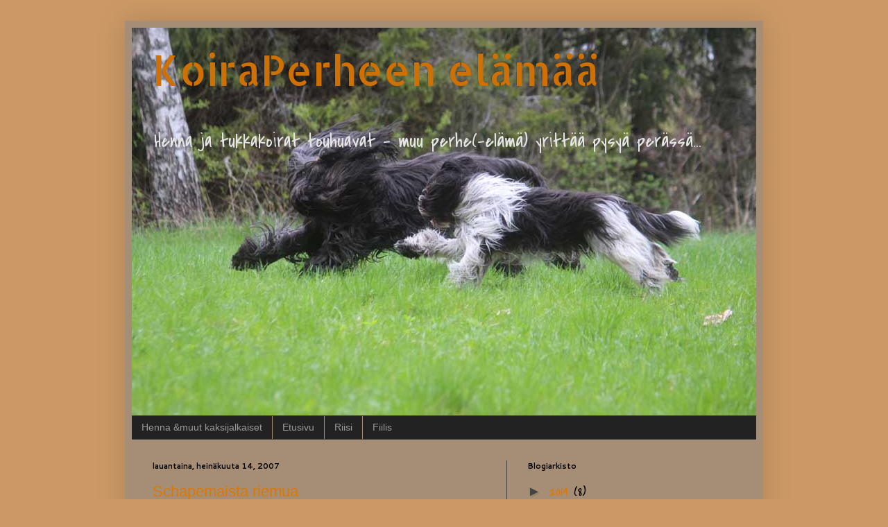

--- FILE ---
content_type: text/html; charset=UTF-8
request_url: https://hennankoirat.blogspot.com/2007/07/
body_size: 13492
content:
<!DOCTYPE html>
<html class='v2' dir='ltr' lang='fi'>
<head>
<link href='https://www.blogger.com/static/v1/widgets/335934321-css_bundle_v2.css' rel='stylesheet' type='text/css'/>
<meta content='width=1100' name='viewport'/>
<meta content='text/html; charset=UTF-8' http-equiv='Content-Type'/>
<meta content='blogger' name='generator'/>
<link href='https://hennankoirat.blogspot.com/favicon.ico' rel='icon' type='image/x-icon'/>
<link href='http://hennankoirat.blogspot.com/2007/07/' rel='canonical'/>
<link rel="alternate" type="application/atom+xml" title="KoiraPerheen elämää - Atom" href="https://hennankoirat.blogspot.com/feeds/posts/default" />
<link rel="alternate" type="application/rss+xml" title="KoiraPerheen elämää - RSS" href="https://hennankoirat.blogspot.com/feeds/posts/default?alt=rss" />
<link rel="service.post" type="application/atom+xml" title="KoiraPerheen elämää - Atom" href="https://www.blogger.com/feeds/22737607/posts/default" />
<!--Can't find substitution for tag [blog.ieCssRetrofitLinks]-->
<meta content='http://hennankoirat.blogspot.com/2007/07/' property='og:url'/>
<meta content='KoiraPerheen elämää' property='og:title'/>
<meta content='Henna ja tukkakoirat touhuavat - muu perhe(-elämä) yrittää pysyä perässä...' property='og:description'/>
<title>KoiraPerheen elämää: 07/07</title>
<style type='text/css'>@font-face{font-family:'Allerta Stencil';font-style:normal;font-weight:400;font-display:swap;src:url(//fonts.gstatic.com/s/allertastencil/v24/HTx0L209KT-LmIE9N7OR6eiycOe1_Db29XP-vA.woff2)format('woff2');unicode-range:U+0000-00FF,U+0131,U+0152-0153,U+02BB-02BC,U+02C6,U+02DA,U+02DC,U+0304,U+0308,U+0329,U+2000-206F,U+20AC,U+2122,U+2191,U+2193,U+2212,U+2215,U+FEFF,U+FFFD;}@font-face{font-family:'Cantarell';font-style:normal;font-weight:700;font-display:swap;src:url(//fonts.gstatic.com/s/cantarell/v18/B50IF7ZDq37KMUvlO01xN4d-HY6fB4wWgEHB.woff2)format('woff2');unicode-range:U+0100-02BA,U+02BD-02C5,U+02C7-02CC,U+02CE-02D7,U+02DD-02FF,U+0304,U+0308,U+0329,U+1D00-1DBF,U+1E00-1E9F,U+1EF2-1EFF,U+2020,U+20A0-20AB,U+20AD-20C0,U+2113,U+2C60-2C7F,U+A720-A7FF;}@font-face{font-family:'Cantarell';font-style:normal;font-weight:700;font-display:swap;src:url(//fonts.gstatic.com/s/cantarell/v18/B50IF7ZDq37KMUvlO01xN4d-E46fB4wWgA.woff2)format('woff2');unicode-range:U+0000-00FF,U+0131,U+0152-0153,U+02BB-02BC,U+02C6,U+02DA,U+02DC,U+0304,U+0308,U+0329,U+2000-206F,U+20AC,U+2122,U+2191,U+2193,U+2212,U+2215,U+FEFF,U+FFFD;}@font-face{font-family:'Covered By Your Grace';font-style:normal;font-weight:400;font-display:swap;src:url(//fonts.gstatic.com/s/coveredbyyourgrace/v17/QGYwz-AZahWOJJI9kykWW9mD6opopoqXSOSEHwgsiaXVIxnL.woff2)format('woff2');unicode-range:U+0100-02BA,U+02BD-02C5,U+02C7-02CC,U+02CE-02D7,U+02DD-02FF,U+0304,U+0308,U+0329,U+1D00-1DBF,U+1E00-1E9F,U+1EF2-1EFF,U+2020,U+20A0-20AB,U+20AD-20C0,U+2113,U+2C60-2C7F,U+A720-A7FF;}@font-face{font-family:'Covered By Your Grace';font-style:normal;font-weight:400;font-display:swap;src:url(//fonts.gstatic.com/s/coveredbyyourgrace/v17/QGYwz-AZahWOJJI9kykWW9mD6opopoqXSOSEEQgsiaXVIw.woff2)format('woff2');unicode-range:U+0000-00FF,U+0131,U+0152-0153,U+02BB-02BC,U+02C6,U+02DA,U+02DC,U+0304,U+0308,U+0329,U+2000-206F,U+20AC,U+2122,U+2191,U+2193,U+2212,U+2215,U+FEFF,U+FFFD;}</style>
<style id='page-skin-1' type='text/css'><!--
/*
-----------------------------------------------
Blogger Template Style
Name:     Simple
Designer: Blogger
URL:      www.blogger.com
----------------------------------------------- */
/* Content
----------------------------------------------- */
body {
font: normal normal 20px Covered By Your Grace;
color: #000000;
background: #cc9966 none repeat scroll top left;
padding: 0 40px 40px 40px;
}
html body .region-inner {
min-width: 0;
max-width: 100%;
width: auto;
}
h2 {
font-size: 22px;
}
a:link {
text-decoration:none;
color: #dd7700;
}
a:visited {
text-decoration:none;
color: #cc6600;
}
a:hover {
text-decoration:underline;
color: #cc6600;
}
.body-fauxcolumn-outer .fauxcolumn-inner {
background: transparent none repeat scroll top left;
_background-image: none;
}
.body-fauxcolumn-outer .cap-top {
position: absolute;
z-index: 1;
height: 400px;
width: 100%;
}
.body-fauxcolumn-outer .cap-top .cap-left {
width: 100%;
background: transparent none repeat-x scroll top left;
_background-image: none;
}
.content-outer {
-moz-box-shadow: 0 0 40px rgba(0, 0, 0, .15);
-webkit-box-shadow: 0 0 5px rgba(0, 0, 0, .15);
-goog-ms-box-shadow: 0 0 10px #333333;
box-shadow: 0 0 40px rgba(0, 0, 0, .15);
margin-bottom: 1px;
}
.content-inner {
padding: 10px 10px;
}
.content-inner {
background-color: #a58e75;
}
/* Header
----------------------------------------------- */
.header-outer {
background: #555555 none repeat-x scroll 0 -400px;
_background-image: none;
}
.Header h1 {
font: normal normal 60px Allerta Stencil;
color: #ce7003;
text-shadow: -1px -1px 1px rgba(0, 0, 0, .2);
}
.Header h1 a {
color: #ce7003;
}
.Header .description {
font-size: 140%;
color: #e5e5e5;
}
.header-inner .Header .titlewrapper {
padding: 22px 30px;
}
.header-inner .Header .descriptionwrapper {
padding: 0 30px;
}
/* Tabs
----------------------------------------------- */
.tabs-inner .section:first-child {
border-top: 1px solid #404040;
}
.tabs-inner .section:first-child ul {
margin-top: -1px;
border-top: 1px solid #404040;
border-left: 0 solid #404040;
border-right: 0 solid #404040;
}
.tabs-inner .widget ul {
background: #222222 none repeat-x scroll 0 -800px;
_background-image: none;
border-bottom: 1px solid #404040;
margin-top: 0;
margin-left: -30px;
margin-right: -30px;
}
.tabs-inner .widget li a {
display: inline-block;
padding: .6em 1em;
font: normal normal 14px Arial, Tahoma, Helvetica, FreeSans, sans-serif;
color: #999999;
border-left: 1px solid #a58e75;
border-right: 0 solid #404040;
}
.tabs-inner .widget li:first-child a {
border-left: none;
}
.tabs-inner .widget li.selected a, .tabs-inner .widget li a:hover {
color: #ffffff;
background-color: #000000;
text-decoration: none;
}
/* Columns
----------------------------------------------- */
.main-outer {
border-top: 0 solid #404040;
}
.fauxcolumn-left-outer .fauxcolumn-inner {
border-right: 1px solid #404040;
}
.fauxcolumn-right-outer .fauxcolumn-inner {
border-left: 1px solid #404040;
}
/* Headings
----------------------------------------------- */
div.widget > h2,
div.widget h2.title {
margin: 0 0 1em 0;
font: normal bold 11px Cantarell;
color: #000000;
}
/* Widgets
----------------------------------------------- */
.widget .zippy {
color: #444444;
text-shadow: 2px 2px 1px rgba(0, 0, 0, .1);
}
.widget .popular-posts ul {
list-style: none;
}
/* Posts
----------------------------------------------- */
h2.date-header {
font: normal bold 11px Cantarell;
}
.date-header span {
background-color: transparent;
color: #000000;
padding: inherit;
letter-spacing: inherit;
margin: inherit;
}
.main-inner {
padding-top: 30px;
padding-bottom: 30px;
}
.main-inner .column-center-inner {
padding: 0 15px;
}
.main-inner .column-center-inner .section {
margin: 0 15px;
}
.post {
margin: 0 0 25px 0;
}
h3.post-title, .comments h4 {
font: normal normal 22px Arial, Tahoma, Helvetica, FreeSans, sans-serif;
margin: .75em 0 0;
}
.post-body {
font-size: 110%;
line-height: 1.4;
position: relative;
}
.post-body img, .post-body .tr-caption-container, .Profile img, .Image img,
.BlogList .item-thumbnail img {
padding: 0;
background: #664c33;
border: 1px solid #664c33;
-moz-box-shadow: 1px 1px 5px rgba(0, 0, 0, .1);
-webkit-box-shadow: 1px 1px 5px rgba(0, 0, 0, .1);
box-shadow: 1px 1px 5px rgba(0, 0, 0, .1);
}
.post-body img, .post-body .tr-caption-container {
padding: 1px;
}
.post-body .tr-caption-container {
color: #2a2a2a;
}
.post-body .tr-caption-container img {
padding: 0;
background: transparent;
border: none;
-moz-box-shadow: 0 0 0 rgba(0, 0, 0, .1);
-webkit-box-shadow: 0 0 0 rgba(0, 0, 0, .1);
box-shadow: 0 0 0 rgba(0, 0, 0, .1);
}
.post-header {
margin: 0 0 1.5em;
line-height: 1.6;
font-size: 90%;
}
.post-footer {
margin: 20px -2px 0;
padding: 5px 10px;
color: #888888;
background-color: #303030;
border-bottom: 1px solid #444444;
line-height: 1.6;
font-size: 90%;
}
#comments .comment-author {
padding-top: 1.5em;
border-top: 1px solid #404040;
background-position: 0 1.5em;
}
#comments .comment-author:first-child {
padding-top: 0;
border-top: none;
}
.avatar-image-container {
margin: .2em 0 0;
}
#comments .avatar-image-container img {
border: 1px solid #664c33;
}
/* Comments
----------------------------------------------- */
.comments .comments-content .icon.blog-author {
background-repeat: no-repeat;
background-image: url([data-uri]);
}
.comments .comments-content .loadmore a {
border-top: 1px solid #444444;
border-bottom: 1px solid #444444;
}
.comments .comment-thread.inline-thread {
background-color: #303030;
}
.comments .continue {
border-top: 2px solid #444444;
}
/* Accents
---------------------------------------------- */
.section-columns td.columns-cell {
border-left: 1px solid #404040;
}
.blog-pager {
background: transparent none no-repeat scroll top center;
}
.blog-pager-older-link, .home-link,
.blog-pager-newer-link {
background-color: #a58e75;
padding: 5px;
}
.footer-outer {
border-top: 0 dashed #bbbbbb;
}
/* Mobile
----------------------------------------------- */
body.mobile  {
background-size: auto;
}
.mobile .body-fauxcolumn-outer {
background: transparent none repeat scroll top left;
}
.mobile .body-fauxcolumn-outer .cap-top {
background-size: 100% auto;
}
.mobile .content-outer {
-webkit-box-shadow: 0 0 3px rgba(0, 0, 0, .15);
box-shadow: 0 0 3px rgba(0, 0, 0, .15);
}
.mobile .tabs-inner .widget ul {
margin-left: 0;
margin-right: 0;
}
.mobile .post {
margin: 0;
}
.mobile .main-inner .column-center-inner .section {
margin: 0;
}
.mobile .date-header span {
padding: 0.1em 10px;
margin: 0 -10px;
}
.mobile h3.post-title {
margin: 0;
}
.mobile .blog-pager {
background: transparent none no-repeat scroll top center;
}
.mobile .footer-outer {
border-top: none;
}
.mobile .main-inner, .mobile .footer-inner {
background-color: #a58e75;
}
.mobile-index-contents {
color: #000000;
}
.mobile-link-button {
background-color: #dd7700;
}
.mobile-link-button a:link, .mobile-link-button a:visited {
color: #ffffff;
}
.mobile .tabs-inner .section:first-child {
border-top: none;
}
.mobile .tabs-inner .PageList .widget-content {
background-color: #000000;
color: #ffffff;
border-top: 1px solid #404040;
border-bottom: 1px solid #404040;
}
.mobile .tabs-inner .PageList .widget-content .pagelist-arrow {
border-left: 1px solid #404040;
}

--></style>
<style id='template-skin-1' type='text/css'><!--
body {
min-width: 920px;
}
.content-outer, .content-fauxcolumn-outer, .region-inner {
min-width: 920px;
max-width: 920px;
_width: 920px;
}
.main-inner .columns {
padding-left: 0px;
padding-right: 360px;
}
.main-inner .fauxcolumn-center-outer {
left: 0px;
right: 360px;
/* IE6 does not respect left and right together */
_width: expression(this.parentNode.offsetWidth -
parseInt("0px") -
parseInt("360px") + 'px');
}
.main-inner .fauxcolumn-left-outer {
width: 0px;
}
.main-inner .fauxcolumn-right-outer {
width: 360px;
}
.main-inner .column-left-outer {
width: 0px;
right: 100%;
margin-left: -0px;
}
.main-inner .column-right-outer {
width: 360px;
margin-right: -360px;
}
#layout {
min-width: 0;
}
#layout .content-outer {
min-width: 0;
width: 800px;
}
#layout .region-inner {
min-width: 0;
width: auto;
}
body#layout div.add_widget {
padding: 8px;
}
body#layout div.add_widget a {
margin-left: 32px;
}
--></style>
<link href='https://www.blogger.com/dyn-css/authorization.css?targetBlogID=22737607&amp;zx=781af15e-dcc6-4a07-a541-94e4d42ef2a8' media='none' onload='if(media!=&#39;all&#39;)media=&#39;all&#39;' rel='stylesheet'/><noscript><link href='https://www.blogger.com/dyn-css/authorization.css?targetBlogID=22737607&amp;zx=781af15e-dcc6-4a07-a541-94e4d42ef2a8' rel='stylesheet'/></noscript>
<meta name='google-adsense-platform-account' content='ca-host-pub-1556223355139109'/>
<meta name='google-adsense-platform-domain' content='blogspot.com'/>

</head>
<body class='loading variant-dark'>
<div class='navbar no-items section' id='navbar' name='Navigointipalkki'>
</div>
<div class='body-fauxcolumns'>
<div class='fauxcolumn-outer body-fauxcolumn-outer'>
<div class='cap-top'>
<div class='cap-left'></div>
<div class='cap-right'></div>
</div>
<div class='fauxborder-left'>
<div class='fauxborder-right'></div>
<div class='fauxcolumn-inner'>
</div>
</div>
<div class='cap-bottom'>
<div class='cap-left'></div>
<div class='cap-right'></div>
</div>
</div>
</div>
<div class='content'>
<div class='content-fauxcolumns'>
<div class='fauxcolumn-outer content-fauxcolumn-outer'>
<div class='cap-top'>
<div class='cap-left'></div>
<div class='cap-right'></div>
</div>
<div class='fauxborder-left'>
<div class='fauxborder-right'></div>
<div class='fauxcolumn-inner'>
</div>
</div>
<div class='cap-bottom'>
<div class='cap-left'></div>
<div class='cap-right'></div>
</div>
</div>
</div>
<div class='content-outer'>
<div class='content-cap-top cap-top'>
<div class='cap-left'></div>
<div class='cap-right'></div>
</div>
<div class='fauxborder-left content-fauxborder-left'>
<div class='fauxborder-right content-fauxborder-right'></div>
<div class='content-inner'>
<header>
<div class='header-outer'>
<div class='header-cap-top cap-top'>
<div class='cap-left'></div>
<div class='cap-right'></div>
</div>
<div class='fauxborder-left header-fauxborder-left'>
<div class='fauxborder-right header-fauxborder-right'></div>
<div class='region-inner header-inner'>
<div class='header section' id='header' name='Otsikko'><div class='widget Header' data-version='1' id='Header1'>
<div id='header-inner' style='background-image: url("https://blogger.googleusercontent.com/img/b/R29vZ2xl/AVvXsEh7GoaIm9VouWc19I9APDk9llRl_CbJQRofy2BXKy5gVK4yNa40x-BKGTvlbk4lXEZQdkGoiKicJ4REWJSCtjOFyfDa-OwxhYiMRlam1SR3FC25P5ZTxed5AnCCh3pLuzqxfpeCxg/s1600/5.jpg"); background-position: left; width: 900px; min-height: 559px; _height: 559px; background-repeat: no-repeat; '>
<div class='titlewrapper' style='background: transparent'>
<h1 class='title' style='background: transparent; border-width: 0px'>
<a href='https://hennankoirat.blogspot.com/'>
KoiraPerheen elämää
</a>
</h1>
</div>
<div class='descriptionwrapper'>
<p class='description'><span>Henna ja tukkakoirat touhuavat - muu perhe(-elämä) yrittää pysyä perässä...</span></p>
</div>
</div>
</div></div>
</div>
</div>
<div class='header-cap-bottom cap-bottom'>
<div class='cap-left'></div>
<div class='cap-right'></div>
</div>
</div>
</header>
<div class='tabs-outer'>
<div class='tabs-cap-top cap-top'>
<div class='cap-left'></div>
<div class='cap-right'></div>
</div>
<div class='fauxborder-left tabs-fauxborder-left'>
<div class='fauxborder-right tabs-fauxborder-right'></div>
<div class='region-inner tabs-inner'>
<div class='tabs section' id='crosscol' name='Kaikki sarakkeet'><div class='widget PageList' data-version='1' id='PageList1'>
<div class='widget-content'>
<ul>
<li>
<a href='http://hennankoirat.blogspot.fi/henna'>Henna &muut kaksijalkaiset</a>
</li>
<li>
<a href='https://hennankoirat.blogspot.com/'>Etusivu</a>
</li>
<li>
<a href='https://hennankoirat.blogspot.com/p/blog-page.html'>Riisi </a>
</li>
<li>
<a href='https://hennankoirat.blogspot.com/p/fiilis_5.html'>Fiilis</a>
</li>
</ul>
<div class='clear'></div>
</div>
</div></div>
<div class='tabs no-items section' id='crosscol-overflow' name='Cross-Column 2'></div>
</div>
</div>
<div class='tabs-cap-bottom cap-bottom'>
<div class='cap-left'></div>
<div class='cap-right'></div>
</div>
</div>
<div class='main-outer'>
<div class='main-cap-top cap-top'>
<div class='cap-left'></div>
<div class='cap-right'></div>
</div>
<div class='fauxborder-left main-fauxborder-left'>
<div class='fauxborder-right main-fauxborder-right'></div>
<div class='region-inner main-inner'>
<div class='columns fauxcolumns'>
<div class='fauxcolumn-outer fauxcolumn-center-outer'>
<div class='cap-top'>
<div class='cap-left'></div>
<div class='cap-right'></div>
</div>
<div class='fauxborder-left'>
<div class='fauxborder-right'></div>
<div class='fauxcolumn-inner'>
</div>
</div>
<div class='cap-bottom'>
<div class='cap-left'></div>
<div class='cap-right'></div>
</div>
</div>
<div class='fauxcolumn-outer fauxcolumn-left-outer'>
<div class='cap-top'>
<div class='cap-left'></div>
<div class='cap-right'></div>
</div>
<div class='fauxborder-left'>
<div class='fauxborder-right'></div>
<div class='fauxcolumn-inner'>
</div>
</div>
<div class='cap-bottom'>
<div class='cap-left'></div>
<div class='cap-right'></div>
</div>
</div>
<div class='fauxcolumn-outer fauxcolumn-right-outer'>
<div class='cap-top'>
<div class='cap-left'></div>
<div class='cap-right'></div>
</div>
<div class='fauxborder-left'>
<div class='fauxborder-right'></div>
<div class='fauxcolumn-inner'>
</div>
</div>
<div class='cap-bottom'>
<div class='cap-left'></div>
<div class='cap-right'></div>
</div>
</div>
<!-- corrects IE6 width calculation -->
<div class='columns-inner'>
<div class='column-center-outer'>
<div class='column-center-inner'>
<div class='main section' id='main' name='Ensisijainen'><div class='widget Blog' data-version='1' id='Blog1'>
<div class='blog-posts hfeed'>

          <div class="date-outer">
        
<h2 class='date-header'><span>lauantaina, heinäkuuta 14, 2007</span></h2>

          <div class="date-posts">
        
<div class='post-outer'>
<div class='post hentry uncustomized-post-template' itemprop='blogPost' itemscope='itemscope' itemtype='http://schema.org/BlogPosting'>
<meta content='https://blogger.googleusercontent.com/img/b/R29vZ2xl/AVvXsEjh2i-M98LsMWoRxin31E5jB7hCrbc9760N_wnGgGK9MR4Mm8PeGvZLTa3jaIOLhua-A-OCYVIcRJ0bw6PJihMXB7MQd8I7bIoehFbMv8J4DwibN1a8ukP9qoOxnASO7YuURWuP/s400/Dima+nassu.jpg' itemprop='image_url'/>
<meta content='22737607' itemprop='blogId'/>
<meta content='156106246270928583' itemprop='postId'/>
<a name='156106246270928583'></a>
<h3 class='post-title entry-title' itemprop='name'>
<a href='https://hennankoirat.blogspot.com/2007/07/schapemaista-riemua.html'>Schapemaista riemua</a>
</h3>
<div class='post-header'>
<div class='post-header-line-1'></div>
</div>
<div class='post-body entry-content' id='post-body-156106246270928583' itemprop='description articleBody'>
<div>Dima ja Piu pääsivät pitkästä aikaa juoksemaan villinä ja vapaana, kun Dimpen haava saatiin kuntoon. Dima oli kaivannut eniten vesileikkejä eikä olisi tullut vedestä pois ollenkaan.</div><div> </div><div><br />Viikko sitten oltiin porukalla Vöyrillä Agirotu tapahtumassa, jossa Piu korkkasi kolmosluokat. Eka radalta vitonen (pujottelun aloitus tietenkin), toiselta hylsy.  Meillä on kunnon leiri; teltta ja eväät. Sää ei ollut paha, sillä sada jaksoi pidätellä iltaan. Päivä oli pitkä; aamulla lähdettiin puoli viideltä ja kotona oltiin puoli kahdentoista jälkeen illalla... Itse kuskasin koko kolmen koplaa mukana ja turistitkin nauttivat agilityn tunnelmasta. </div><div><div><div><div><div> </div><div><a href="https://blogger.googleusercontent.com/img/b/R29vZ2xl/AVvXsEjh2i-M98LsMWoRxin31E5jB7hCrbc9760N_wnGgGK9MR4Mm8PeGvZLTa3jaIOLhua-A-OCYVIcRJ0bw6PJihMXB7MQd8I7bIoehFbMv8J4DwibN1a8ukP9qoOxnASO7YuURWuP/s1600-h/Dima+nassu.jpg"><img alt="" border="0" id="BLOGGER_PHOTO_ID_5087132016118187378" src="https://blogger.googleusercontent.com/img/b/R29vZ2xl/AVvXsEjh2i-M98LsMWoRxin31E5jB7hCrbc9760N_wnGgGK9MR4Mm8PeGvZLTa3jaIOLhua-A-OCYVIcRJ0bw6PJihMXB7MQd8I7bIoehFbMv8J4DwibN1a8ukP9qoOxnASO7YuURWuP/s400/Dima+nassu.jpg" style="FLOAT: left; MARGIN: 0px 10px 10px 0px; CURSOR: hand" /></a><a href="https://blogger.googleusercontent.com/img/b/R29vZ2xl/AVvXsEjfgIC-my9MKw8t9BZMyOrWun7QjCevRO0D2UcOQm6CRPZa6zp03rncPp5CMCWrwLbvJeNHNYqm43fp1YU01u1ZTI5SnhhRPK4CP0Cq8ArwPwQiinxstyPKoOXOEmZgSIHHBHVT/s1600-h/Dima140707.jpg"><img alt="" border="0" id="BLOGGER_PHOTO_ID_5087131633866098018" src="https://blogger.googleusercontent.com/img/b/R29vZ2xl/AVvXsEjfgIC-my9MKw8t9BZMyOrWun7QjCevRO0D2UcOQm6CRPZa6zp03rncPp5CMCWrwLbvJeNHNYqm43fp1YU01u1ZTI5SnhhRPK4CP0Cq8ArwPwQiinxstyPKoOXOEmZgSIHHBHVT/s400/Dima140707.jpg" style="FLOAT: left; MARGIN: 0px 10px 10px 0px; CURSOR: hand" /></a><br /></div><div> </div><div>Dima 17kk<br /><br /><br /><br /><br /><br /><br /><a href="https://blogger.googleusercontent.com/img/b/R29vZ2xl/AVvXsEhDV32nD3fzFwKy0bMTS__6_aCF0yxXaws43yPnnh7WZ4CoHqbri1OPNskKU7AZ-7OcEhJbmHWeePf-wfUVIpqexGT2WShxXxzTbSyQEpwFl1hb_-gRddTmNCkEYcAfxA2SG0kl/s1600-h/dima+kohti.jpg"><img alt="" border="0" id="BLOGGER_PHOTO_ID_5087132144967206274" src="https://blogger.googleusercontent.com/img/b/R29vZ2xl/AVvXsEhDV32nD3fzFwKy0bMTS__6_aCF0yxXaws43yPnnh7WZ4CoHqbri1OPNskKU7AZ-7OcEhJbmHWeePf-wfUVIpqexGT2WShxXxzTbSyQEpwFl1hb_-gRddTmNCkEYcAfxA2SG0kl/s400/dima+kohti.jpg" style="FLOAT: left; MARGIN: 0px 10px 10px 0px; CURSOR: hand" /></a></div><div><a href="https://blogger.googleusercontent.com/img/b/R29vZ2xl/AVvXsEjZJvd4bBSUE5q4wsMG46h1iUezLSdzwMxBKRaBiOpEVK64SWR9y46kdwKwjHPvOjPVRsdc6v1tL9cBi0g3GV_QHMbTkJkKEROmq8N7DKQQcuylZ2pjXjiT02nBjlsEyo47dMXm/s1600-h/dima+tÃ&#164;ysiÃ&#164;.jpg"><img alt="" border="0" id="BLOGGER_PHOTO_ID_5087132325355832738" src="https://blogger.googleusercontent.com/img/b/R29vZ2xl/AVvXsEjZJvd4bBSUE5q4wsMG46h1iUezLSdzwMxBKRaBiOpEVK64SWR9y46kdwKwjHPvOjPVRsdc6v1tL9cBi0g3GV_QHMbTkJkKEROmq8N7DKQQcuylZ2pjXjiT02nBjlsEyo47dMXm/s400/dima+t%C3%A4ysi%C3%A4.jpg" style="FLOAT: left; MARGIN: 0px 10px 10px 0px; CURSOR: hand" /></a><a href="https://blogger.googleusercontent.com/img/b/R29vZ2xl/AVvXsEiZvG44rwN_9SNUIytxzm2ptZtPm_2b761J7_vVntIfsDrboxuC7CUTfReNYmSnWND-DVWaPJ-njeYShB_n4IgUDUn17wcZkSpedvBaA1iuVv5gYRCQVxhruoxL0pRF6OfQHt1c/s1600-h/piu+tÃ&#164;ysiÃ&#164;.jpg"><img alt="" border="0" id="BLOGGER_PHOTO_ID_5087132454204851634" src="https://blogger.googleusercontent.com/img/b/R29vZ2xl/AVvXsEiZvG44rwN_9SNUIytxzm2ptZtPm_2b761J7_vVntIfsDrboxuC7CUTfReNYmSnWND-DVWaPJ-njeYShB_n4IgUDUn17wcZkSpedvBaA1iuVv5gYRCQVxhruoxL0pRF6OfQHt1c/s400/piu+t%C3%A4ysi%C3%A4.jpg" style="FLOAT: left; MARGIN: 0px 10px 10px 0px; CURSOR: hand" /></a><a href="https://blogger.googleusercontent.com/img/b/R29vZ2xl/AVvXsEhRw-kMEytP-7XPjmytFJqG3Z61bEw2lXcS3ZZokMSW8MH2kv8NS9dT0qrBeINtFLQFyVSmOqrwaOXwbQG_MR-kvzVgI5PN5lwKXQd-pVZRCCawXEnSuQ8uXyBoG8YdBfC79uuS/s1600-h/piu+ja+dima+koheltaa.jpg"><img alt="" border="0" id="BLOGGER_PHOTO_ID_5087132243751454098" src="https://blogger.googleusercontent.com/img/b/R29vZ2xl/AVvXsEhRw-kMEytP-7XPjmytFJqG3Z61bEw2lXcS3ZZokMSW8MH2kv8NS9dT0qrBeINtFLQFyVSmOqrwaOXwbQG_MR-kvzVgI5PN5lwKXQd-pVZRCCawXEnSuQ8uXyBoG8YdBfC79uuS/s400/piu+ja+dima+koheltaa.jpg" style="FLOAT: left; MARGIN: 0px 10px 10px 0px; CURSOR: hand" /></a><a href="https://blogger.googleusercontent.com/img/b/R29vZ2xl/AVvXsEh8wEtBHntvPsth0stYAQJGvP8UKhIjYDhCYupZEfzCW4Hf0U56rgcqsq-CDndCB9Hy4V2q7HPhfJpA3upl9uro7RUexSafDi0izZ_CTCmdBiD5bFW48MaKMlNDZ-XUtmvWkzu_/s1600-h/dima+mÃ&#164;rkÃ&#164;nÃ&#164;.jpg"><img alt="" border="0" id="BLOGGER_PHOTO_ID_5087133326083212738" src="https://blogger.googleusercontent.com/img/b/R29vZ2xl/AVvXsEh8wEtBHntvPsth0stYAQJGvP8UKhIjYDhCYupZEfzCW4Hf0U56rgcqsq-CDndCB9Hy4V2q7HPhfJpA3upl9uro7RUexSafDi0izZ_CTCmdBiD5bFW48MaKMlNDZ-XUtmvWkzu_/s400/dima+m%C3%A4rk%C3%A4n%C3%A4.jpg" style="FLOAT: left; MARGIN: 0px 10px 10px 0px; CURSOR: hand" /></a><a href="https://blogger.googleusercontent.com/img/b/R29vZ2xl/AVvXsEjCv4dDozsHC-ymurX0kkn9gZfjp3QWBrH-Lm1C74lymfqJCrDWxx-ODToyaUZmV4ryQa3B2_Yl93_GwKP7sqeYtTcYbgd1Hvz33GSi3i0Uz1HPOadNHvewIQHpzboCLk91lR55/s1600-h/vesipeto.jpg"><img alt="" border="0" id="BLOGGER_PHOTO_ID_5087133480702035410" src="https://blogger.googleusercontent.com/img/b/R29vZ2xl/AVvXsEjCv4dDozsHC-ymurX0kkn9gZfjp3QWBrH-Lm1C74lymfqJCrDWxx-ODToyaUZmV4ryQa3B2_Yl93_GwKP7sqeYtTcYbgd1Hvz33GSi3i0Uz1HPOadNHvewIQHpzboCLk91lR55/s400/vesipeto.jpg" style="FLOAT: left; MARGIN: 0px 10px 10px 0px; CURSOR: hand" /></a></div></div></div></div></div>
<div style='clear: both;'></div>
</div>
<div class='post-footer'>
<div class='post-footer-line post-footer-line-1'>
<span class='post-author vcard'>
Lähettänyt
<span class='fn' itemprop='author' itemscope='itemscope' itemtype='http://schema.org/Person'>
<meta content='https://www.blogger.com/profile/17847347742454960906' itemprop='url'/>
<a class='g-profile' href='https://www.blogger.com/profile/17847347742454960906' rel='author' title='author profile'>
<span itemprop='name'>Henna</span>
</a>
</span>
</span>
<span class='post-timestamp'>
klo
<meta content='http://hennankoirat.blogspot.com/2007/07/schapemaista-riemua.html' itemprop='url'/>
<a class='timestamp-link' href='https://hennankoirat.blogspot.com/2007/07/schapemaista-riemua.html' rel='bookmark' title='permanent link'><abbr class='published' itemprop='datePublished' title='2007-07-14T22:07:00+03:00'>22:07</abbr></a>
</span>
<span class='post-comment-link'>
<a class='comment-link' href='https://www.blogger.com/comment/fullpage/post/22737607/156106246270928583' onclick=''>
Ei kommentteja:
  </a>
</span>
<span class='post-icons'>
<span class='item-control blog-admin pid-880143770'>
<a href='https://www.blogger.com/post-edit.g?blogID=22737607&postID=156106246270928583&from=pencil' title='Muokkaa tekstiä'>
<img alt='' class='icon-action' height='18' src='https://resources.blogblog.com/img/icon18_edit_allbkg.gif' width='18'/>
</a>
</span>
</span>
<div class='post-share-buttons goog-inline-block'>
</div>
</div>
<div class='post-footer-line post-footer-line-2'>
<span class='post-labels'>
</span>
</div>
<div class='post-footer-line post-footer-line-3'>
<span class='post-location'>
</span>
</div>
</div>
</div>
</div>
<div class='post-outer'>
<div class='post hentry uncustomized-post-template' itemprop='blogPost' itemscope='itemscope' itemtype='http://schema.org/BlogPosting'>
<meta content='https://blogger.googleusercontent.com/img/b/R29vZ2xl/AVvXsEieDwntbpWW0QmYGj4U6wTXvhQLw6ljZnhgSKSp_8ftmyZxKojUFp0N3NZeGYDcgYLGAyOv5APnlikRwSzoLsNLs1iSnOEtTsIIy5hpNOpxF-6_F-91fv5PjwJD5VtJYl1UunT0/s400/Kaali_Riisi_Clinton.jpg' itemprop='image_url'/>
<meta content='22737607' itemprop='blogId'/>
<meta content='6022113300724196449' itemprop='postId'/>
<a name='6022113300724196449'></a>
<h3 class='post-title entry-title' itemprop='name'>
<a href='https://hennankoirat.blogspot.com/2007/07/kestunnelmia-siitamasta.html'>Kesätunnelmia Siitamasta</a>
</h3>
<div class='post-header'>
<div class='post-header-line-1'></div>
</div>
<div class='post-body entry-content' id='post-body-6022113300724196449' itemprop='description articleBody'>
Siitaman nurkilla on nautittu kesäpäivistä, satoi tai paistoi. Kaali koittaa paimentaa kaksosia, mutta jää useimmiten hieman nuorison jalkoihin ja tyytyy paistattelemaan päivää Piun kanssa.<br /><br />Koirien kanssa ei ole tehty mitään ihmeellistä, silloin tällöin virkistetty mieltä pienillä tokotempuilla. Ehkä talvella on sitten aikaa...<br /><br /><div><a href="https://blogger.googleusercontent.com/img/b/R29vZ2xl/AVvXsEieDwntbpWW0QmYGj4U6wTXvhQLw6ljZnhgSKSp_8ftmyZxKojUFp0N3NZeGYDcgYLGAyOv5APnlikRwSzoLsNLs1iSnOEtTsIIy5hpNOpxF-6_F-91fv5PjwJD5VtJYl1UunT0/s1600-h/Kaali_Riisi_Clinton.jpg"><img alt="" border="0" id="BLOGGER_PHOTO_ID_5087129211504543010" src="https://blogger.googleusercontent.com/img/b/R29vZ2xl/AVvXsEieDwntbpWW0QmYGj4U6wTXvhQLw6ljZnhgSKSp_8ftmyZxKojUFp0N3NZeGYDcgYLGAyOv5APnlikRwSzoLsNLs1iSnOEtTsIIy5hpNOpxF-6_F-91fv5PjwJD5VtJYl1UunT0/s400/Kaali_Riisi_Clinton.jpg" style="FLOAT: left; MARGIN: 0px 10px 10px 0px; CURSOR: hand" /></a><br />Kaali, Riisi ja Clinton</div><div>poseeraavat<br /><br /><br /></div><div><a href="https://blogger.googleusercontent.com/img/b/R29vZ2xl/AVvXsEhj9tXDD77gv8QkeUWbJNDGSZvGTmx5brrSUmGWGiiWrEys8eoXFnnHoDq6c8c6YE7vOp_lnBZuQkL7Rf2x7nAdYf1va0_sE9t0ch2rNoPLEYHUqj7eXG2p5-PQYfuNUxHprHr4/s1600-h/IMG_2891.JPG"><img alt="" border="0" id="BLOGGER_PHOTO_ID_5087127261589390610" src="https://blogger.googleusercontent.com/img/b/R29vZ2xl/AVvXsEhj9tXDD77gv8QkeUWbJNDGSZvGTmx5brrSUmGWGiiWrEys8eoXFnnHoDq6c8c6YE7vOp_lnBZuQkL7Rf2x7nAdYf1va0_sE9t0ch2rNoPLEYHUqj7eXG2p5-PQYfuNUxHprHr4/s400/IMG_2891.JPG" style="FLOAT: left; MARGIN: 0px 10px 10px 0px; CURSOR: hand" /></a><br /></div><div> </div><div> </div><div> </div><div> </div><div> </div><div> </div><div> </div><div> </div><div><br /><br /><br /><br /> </div><br /><br />Nuoriso kiusaa Kaalia..<br /><div><a href="https://blogger.googleusercontent.com/img/b/R29vZ2xl/AVvXsEgzI7us-09Wn2Yy-t-ESUOT-uptKhUyMB1R7av-gF54tvBz2qhaHaNRwXS_NqZ4yx0aea9r7NiaZZo8AjUghn6dza2euF4Ed-Vhp6SCi1EAersb5TcJ5n1zKmxwfWkapab6ZPV1/s1600-h/kaalia+kiusataa.jpg"><img alt="" border="0" id="BLOGGER_PHOTO_ID_5087129336058594610" src="https://blogger.googleusercontent.com/img/b/R29vZ2xl/AVvXsEgzI7us-09Wn2Yy-t-ESUOT-uptKhUyMB1R7av-gF54tvBz2qhaHaNRwXS_NqZ4yx0aea9r7NiaZZo8AjUghn6dza2euF4Ed-Vhp6SCi1EAersb5TcJ5n1zKmxwfWkapab6ZPV1/s400/kaalia+kiusataa.jpg" style="FLOAT: left; MARGIN: 0px 10px 10px 0px; CURSOR: hand" /></a><a href="https://blogger.googleusercontent.com/img/b/R29vZ2xl/AVvXsEhTBULs3AKUXyF3f1keqEZoROlrSjcwrXx4UHCmvQMAsttsJdggcbJUcgTZlLjr0v0QPRM9oCT5n3FcgoUlkLseXw7gpA8reAUAznGuK6RROdcIAviy88ZYRJe0aqXYWvDc0rJq/s1600-h/riisi+ja+clinton+jÃ&#164;rvessÃ&#164;.jpg"><img alt="" border="0" id="BLOGGER_PHOTO_ID_5087129447727744322" src="https://blogger.googleusercontent.com/img/b/R29vZ2xl/AVvXsEhTBULs3AKUXyF3f1keqEZoROlrSjcwrXx4UHCmvQMAsttsJdggcbJUcgTZlLjr0v0QPRM9oCT5n3FcgoUlkLseXw7gpA8reAUAznGuK6RROdcIAviy88ZYRJe0aqXYWvDc0rJq/s400/riisi+ja+clinton+j%C3%A4rvess%C3%A4.jpg" style="FLOAT: left; MARGIN: 0px 10px 10px 0px; CURSOR: hand" /></a><a href="https://blogger.googleusercontent.com/img/b/R29vZ2xl/AVvXsEggrOaMUynfw8e4k32o2NhugCoBZb-D-TYhRcJzRy4wyjlO2n53maYOflqImoYNs2v6MSdkv9dxH20ZDIxHUco17WoCpZB2rmqQb1Rg3WFGZ2clyZ9tEBIr40SisyuhnScvJQ26/s1600-h/riisi+jÃ&#164;rvestÃ&#164;.jpg"><img alt="" border="0" id="BLOGGER_PHOTO_ID_5087129555101926738" src="https://blogger.googleusercontent.com/img/b/R29vZ2xl/AVvXsEggrOaMUynfw8e4k32o2NhugCoBZb-D-TYhRcJzRy4wyjlO2n53maYOflqImoYNs2v6MSdkv9dxH20ZDIxHUco17WoCpZB2rmqQb1Rg3WFGZ2clyZ9tEBIr40SisyuhnScvJQ26/s400/riisi+j%C3%A4rvest%C3%A4.jpg" style="FLOAT: left; MARGIN: 0px 10px 10px 0px; CURSOR: hand" /></a></div><div> </div><div>Riisi uintiretken jälkeen</div>
<div style='clear: both;'></div>
</div>
<div class='post-footer'>
<div class='post-footer-line post-footer-line-1'>
<span class='post-author vcard'>
Lähettänyt
<span class='fn' itemprop='author' itemscope='itemscope' itemtype='http://schema.org/Person'>
<meta content='https://www.blogger.com/profile/17847347742454960906' itemprop='url'/>
<a class='g-profile' href='https://www.blogger.com/profile/17847347742454960906' rel='author' title='author profile'>
<span itemprop='name'>Henna</span>
</a>
</span>
</span>
<span class='post-timestamp'>
klo
<meta content='http://hennankoirat.blogspot.com/2007/07/kestunnelmia-siitamasta.html' itemprop='url'/>
<a class='timestamp-link' href='https://hennankoirat.blogspot.com/2007/07/kestunnelmia-siitamasta.html' rel='bookmark' title='permanent link'><abbr class='published' itemprop='datePublished' title='2007-07-14T21:49:00+03:00'>21:49</abbr></a>
</span>
<span class='post-comment-link'>
<a class='comment-link' href='https://www.blogger.com/comment/fullpage/post/22737607/6022113300724196449' onclick=''>
Ei kommentteja:
  </a>
</span>
<span class='post-icons'>
<span class='item-control blog-admin pid-880143770'>
<a href='https://www.blogger.com/post-edit.g?blogID=22737607&postID=6022113300724196449&from=pencil' title='Muokkaa tekstiä'>
<img alt='' class='icon-action' height='18' src='https://resources.blogblog.com/img/icon18_edit_allbkg.gif' width='18'/>
</a>
</span>
</span>
<div class='post-share-buttons goog-inline-block'>
</div>
</div>
<div class='post-footer-line post-footer-line-2'>
<span class='post-labels'>
</span>
</div>
<div class='post-footer-line post-footer-line-3'>
<span class='post-location'>
</span>
</div>
</div>
</div>
</div>
<div class='post-outer'>
<div class='post hentry uncustomized-post-template' itemprop='blogPost' itemscope='itemscope' itemtype='http://schema.org/BlogPosting'>
<meta content='https://blogger.googleusercontent.com/img/b/R29vZ2xl/AVvXsEgehyUJdTGuQuY8of8Oo6Fd6KxPbhlzlVtX63XJU1Fm4_74QxQBJDlT-AqQP35p5Vlt9Ykmp7O729rvLRbuitZG7p2TxtjbHSbs249wKaf7eU799sefIkHojN1iKH1k4pAy1qsF/s400/potilas.jpg' itemprop='image_url'/>
<meta content='22737607' itemprop='blogId'/>
<meta content='5086682439417590186' itemprop='postId'/>
<a name='5086682439417590186'></a>
<h3 class='post-title entry-title' itemprop='name'>
<a href='https://hennankoirat.blogspot.com/2007/07/dima-potilaana.html'>Dima potilaana</a>
</h3>
<div class='post-header'>
<div class='post-header-line-1'></div>
</div>
<div class='post-body entry-content' id='post-body-5086682439417590186' itemprop='description articleBody'>
<div>Diman selässä ollut talirauhanen ärtyi jostain syystä ja neidin elämä keskittyi sen nuolemiseen ja raapiseen seurauksena tulehdus. Antibioottikuurin jälkeen oli edessä näppylän poisto. Samalla rauhoituksella Dima myös lonkkakuvattiin. Kuvat ovat yhä kennelliitossa, vaikka operaatiosta alkaa olla kolme viikkoa. Terveenä (AA:na ja 00:na) lähtivät sekä lonkat ja kyynäret, mutta odotellaan nyt ... <a href="https://blogger.googleusercontent.com/img/b/R29vZ2xl/AVvXsEgehyUJdTGuQuY8of8Oo6Fd6KxPbhlzlVtX63XJU1Fm4_74QxQBJDlT-AqQP35p5Vlt9Ykmp7O729rvLRbuitZG7p2TxtjbHSbs249wKaf7eU799sefIkHojN1iKH1k4pAy1qsF/s1600-h/potilas.jpg"><img alt="" border="0" id="BLOGGER_PHOTO_ID_5087126518560048386" src="https://blogger.googleusercontent.com/img/b/R29vZ2xl/AVvXsEgehyUJdTGuQuY8of8Oo6Fd6KxPbhlzlVtX63XJU1Fm4_74QxQBJDlT-AqQP35p5Vlt9Ykmp7O729rvLRbuitZG7p2TxtjbHSbs249wKaf7eU799sefIkHojN1iKH1k4pAy1qsF/s400/potilas.jpg" style="FLOAT: left; MARGIN: 0px 10px 10px 0px; CURSOR: hand" /></a></div><br /><div></div><br /><div>Leikkaus meni hyvin ja parin viikon jälkeen Dima pääsi eroon tikeistä ja lopulta muovikaulurin kanssa kolisemasta. Kuuppa häiritsi meitä kaikkia muita enemmän kuin Dimaa itseään, potilas taisi nauttia kun kissat ja muut koirat pakenivat alta pois. </div><br /><div></div><br /><div>Leikkauksessa selästä lähti kämmenen kokoinen läntti, joten näyttelyt on tältä vuodelta näytelty -ellei halua mennä ilman selkätukkaa kokeilemaan... Poriin Dima oli ilmoitettu, mutta ehtiihän sitä cacib jahtiin myöhemminkin. </div><br /><div></div><br /><div></div>
<div style='clear: both;'></div>
</div>
<div class='post-footer'>
<div class='post-footer-line post-footer-line-1'>
<span class='post-author vcard'>
Lähettänyt
<span class='fn' itemprop='author' itemscope='itemscope' itemtype='http://schema.org/Person'>
<meta content='https://www.blogger.com/profile/17847347742454960906' itemprop='url'/>
<a class='g-profile' href='https://www.blogger.com/profile/17847347742454960906' rel='author' title='author profile'>
<span itemprop='name'>Henna</span>
</a>
</span>
</span>
<span class='post-timestamp'>
klo
<meta content='http://hennankoirat.blogspot.com/2007/07/dima-potilaana.html' itemprop='url'/>
<a class='timestamp-link' href='https://hennankoirat.blogspot.com/2007/07/dima-potilaana.html' rel='bookmark' title='permanent link'><abbr class='published' itemprop='datePublished' title='2007-07-14T21:42:00+03:00'>21:42</abbr></a>
</span>
<span class='post-comment-link'>
<a class='comment-link' href='https://www.blogger.com/comment/fullpage/post/22737607/5086682439417590186' onclick=''>
Ei kommentteja:
  </a>
</span>
<span class='post-icons'>
<span class='item-control blog-admin pid-880143770'>
<a href='https://www.blogger.com/post-edit.g?blogID=22737607&postID=5086682439417590186&from=pencil' title='Muokkaa tekstiä'>
<img alt='' class='icon-action' height='18' src='https://resources.blogblog.com/img/icon18_edit_allbkg.gif' width='18'/>
</a>
</span>
</span>
<div class='post-share-buttons goog-inline-block'>
</div>
</div>
<div class='post-footer-line post-footer-line-2'>
<span class='post-labels'>
</span>
</div>
<div class='post-footer-line post-footer-line-3'>
<span class='post-location'>
</span>
</div>
</div>
</div>
</div>

        </div></div>
      
</div>
<div class='blog-pager' id='blog-pager'>
<span id='blog-pager-newer-link'>
<a class='blog-pager-newer-link' href='https://hennankoirat.blogspot.com/search?updated-max=2009-04-03T19:37:00%2B03:00&amp;max-results=100&amp;reverse-paginate=true' id='Blog1_blog-pager-newer-link' title='Uudemmat tekstit'>Uudemmat tekstit</a>
</span>
<span id='blog-pager-older-link'>
<a class='blog-pager-older-link' href='https://hennankoirat.blogspot.com/search?updated-max=2007-07-14T21:42:00%2B03:00' id='Blog1_blog-pager-older-link' title='Vanhemmat tekstit'>Vanhemmat tekstit</a>
</span>
<a class='home-link' href='https://hennankoirat.blogspot.com/'>Etusivu</a>
</div>
<div class='clear'></div>
<div class='blog-feeds'>
<div class='feed-links'>
Tilaa:
<a class='feed-link' href='https://hennankoirat.blogspot.com/feeds/posts/default' target='_blank' type='application/atom+xml'>Kommentit (Atom)</a>
</div>
</div>
</div></div>
</div>
</div>
<div class='column-left-outer'>
<div class='column-left-inner'>
<aside>
</aside>
</div>
</div>
<div class='column-right-outer'>
<div class='column-right-inner'>
<aside>
<div class='sidebar section' id='sidebar-right-1'><div class='widget BlogArchive' data-version='1' id='BlogArchive1'>
<h2>Blogiarkisto</h2>
<div class='widget-content'>
<div id='ArchiveList'>
<div id='BlogArchive1_ArchiveList'>
<ul class='hierarchy'>
<li class='archivedate collapsed'>
<a class='toggle' href='javascript:void(0)'>
<span class='zippy'>

        &#9658;&#160;
      
</span>
</a>
<a class='post-count-link' href='https://hennankoirat.blogspot.com/2014/'>
2014
</a>
<span class='post-count' dir='ltr'>(8)</span>
<ul class='hierarchy'>
<li class='archivedate collapsed'>
<a class='toggle' href='javascript:void(0)'>
<span class='zippy'>

        &#9658;&#160;
      
</span>
</a>
<a class='post-count-link' href='https://hennankoirat.blogspot.com/2014/06/'>
kesäkuuta
</a>
<span class='post-count' dir='ltr'>(1)</span>
</li>
</ul>
<ul class='hierarchy'>
<li class='archivedate collapsed'>
<a class='toggle' href='javascript:void(0)'>
<span class='zippy'>

        &#9658;&#160;
      
</span>
</a>
<a class='post-count-link' href='https://hennankoirat.blogspot.com/2014/05/'>
toukokuuta
</a>
<span class='post-count' dir='ltr'>(1)</span>
</li>
</ul>
<ul class='hierarchy'>
<li class='archivedate collapsed'>
<a class='toggle' href='javascript:void(0)'>
<span class='zippy'>

        &#9658;&#160;
      
</span>
</a>
<a class='post-count-link' href='https://hennankoirat.blogspot.com/2014/04/'>
huhtikuuta
</a>
<span class='post-count' dir='ltr'>(2)</span>
</li>
</ul>
<ul class='hierarchy'>
<li class='archivedate collapsed'>
<a class='toggle' href='javascript:void(0)'>
<span class='zippy'>

        &#9658;&#160;
      
</span>
</a>
<a class='post-count-link' href='https://hennankoirat.blogspot.com/2014/03/'>
maaliskuuta
</a>
<span class='post-count' dir='ltr'>(2)</span>
</li>
</ul>
<ul class='hierarchy'>
<li class='archivedate collapsed'>
<a class='toggle' href='javascript:void(0)'>
<span class='zippy'>

        &#9658;&#160;
      
</span>
</a>
<a class='post-count-link' href='https://hennankoirat.blogspot.com/2014/02/'>
helmikuuta
</a>
<span class='post-count' dir='ltr'>(1)</span>
</li>
</ul>
<ul class='hierarchy'>
<li class='archivedate collapsed'>
<a class='toggle' href='javascript:void(0)'>
<span class='zippy'>

        &#9658;&#160;
      
</span>
</a>
<a class='post-count-link' href='https://hennankoirat.blogspot.com/2014/01/'>
tammikuuta
</a>
<span class='post-count' dir='ltr'>(1)</span>
</li>
</ul>
</li>
</ul>
<ul class='hierarchy'>
<li class='archivedate collapsed'>
<a class='toggle' href='javascript:void(0)'>
<span class='zippy'>

        &#9658;&#160;
      
</span>
</a>
<a class='post-count-link' href='https://hennankoirat.blogspot.com/2013/'>
2013
</a>
<span class='post-count' dir='ltr'>(26)</span>
<ul class='hierarchy'>
<li class='archivedate collapsed'>
<a class='toggle' href='javascript:void(0)'>
<span class='zippy'>

        &#9658;&#160;
      
</span>
</a>
<a class='post-count-link' href='https://hennankoirat.blogspot.com/2013/12/'>
joulukuuta
</a>
<span class='post-count' dir='ltr'>(4)</span>
</li>
</ul>
<ul class='hierarchy'>
<li class='archivedate collapsed'>
<a class='toggle' href='javascript:void(0)'>
<span class='zippy'>

        &#9658;&#160;
      
</span>
</a>
<a class='post-count-link' href='https://hennankoirat.blogspot.com/2013/11/'>
marraskuuta
</a>
<span class='post-count' dir='ltr'>(4)</span>
</li>
</ul>
<ul class='hierarchy'>
<li class='archivedate collapsed'>
<a class='toggle' href='javascript:void(0)'>
<span class='zippy'>

        &#9658;&#160;
      
</span>
</a>
<a class='post-count-link' href='https://hennankoirat.blogspot.com/2013/10/'>
lokakuuta
</a>
<span class='post-count' dir='ltr'>(3)</span>
</li>
</ul>
<ul class='hierarchy'>
<li class='archivedate collapsed'>
<a class='toggle' href='javascript:void(0)'>
<span class='zippy'>

        &#9658;&#160;
      
</span>
</a>
<a class='post-count-link' href='https://hennankoirat.blogspot.com/2013/09/'>
syyskuuta
</a>
<span class='post-count' dir='ltr'>(2)</span>
</li>
</ul>
<ul class='hierarchy'>
<li class='archivedate collapsed'>
<a class='toggle' href='javascript:void(0)'>
<span class='zippy'>

        &#9658;&#160;
      
</span>
</a>
<a class='post-count-link' href='https://hennankoirat.blogspot.com/2013/08/'>
elokuuta
</a>
<span class='post-count' dir='ltr'>(2)</span>
</li>
</ul>
<ul class='hierarchy'>
<li class='archivedate collapsed'>
<a class='toggle' href='javascript:void(0)'>
<span class='zippy'>

        &#9658;&#160;
      
</span>
</a>
<a class='post-count-link' href='https://hennankoirat.blogspot.com/2013/07/'>
heinäkuuta
</a>
<span class='post-count' dir='ltr'>(2)</span>
</li>
</ul>
<ul class='hierarchy'>
<li class='archivedate collapsed'>
<a class='toggle' href='javascript:void(0)'>
<span class='zippy'>

        &#9658;&#160;
      
</span>
</a>
<a class='post-count-link' href='https://hennankoirat.blogspot.com/2013/06/'>
kesäkuuta
</a>
<span class='post-count' dir='ltr'>(1)</span>
</li>
</ul>
<ul class='hierarchy'>
<li class='archivedate collapsed'>
<a class='toggle' href='javascript:void(0)'>
<span class='zippy'>

        &#9658;&#160;
      
</span>
</a>
<a class='post-count-link' href='https://hennankoirat.blogspot.com/2013/05/'>
toukokuuta
</a>
<span class='post-count' dir='ltr'>(2)</span>
</li>
</ul>
<ul class='hierarchy'>
<li class='archivedate collapsed'>
<a class='toggle' href='javascript:void(0)'>
<span class='zippy'>

        &#9658;&#160;
      
</span>
</a>
<a class='post-count-link' href='https://hennankoirat.blogspot.com/2013/04/'>
huhtikuuta
</a>
<span class='post-count' dir='ltr'>(1)</span>
</li>
</ul>
<ul class='hierarchy'>
<li class='archivedate collapsed'>
<a class='toggle' href='javascript:void(0)'>
<span class='zippy'>

        &#9658;&#160;
      
</span>
</a>
<a class='post-count-link' href='https://hennankoirat.blogspot.com/2013/03/'>
maaliskuuta
</a>
<span class='post-count' dir='ltr'>(2)</span>
</li>
</ul>
<ul class='hierarchy'>
<li class='archivedate collapsed'>
<a class='toggle' href='javascript:void(0)'>
<span class='zippy'>

        &#9658;&#160;
      
</span>
</a>
<a class='post-count-link' href='https://hennankoirat.blogspot.com/2013/02/'>
helmikuuta
</a>
<span class='post-count' dir='ltr'>(1)</span>
</li>
</ul>
<ul class='hierarchy'>
<li class='archivedate collapsed'>
<a class='toggle' href='javascript:void(0)'>
<span class='zippy'>

        &#9658;&#160;
      
</span>
</a>
<a class='post-count-link' href='https://hennankoirat.blogspot.com/2013/01/'>
tammikuuta
</a>
<span class='post-count' dir='ltr'>(2)</span>
</li>
</ul>
</li>
</ul>
<ul class='hierarchy'>
<li class='archivedate collapsed'>
<a class='toggle' href='javascript:void(0)'>
<span class='zippy'>

        &#9658;&#160;
      
</span>
</a>
<a class='post-count-link' href='https://hennankoirat.blogspot.com/2012/'>
2012
</a>
<span class='post-count' dir='ltr'>(36)</span>
<ul class='hierarchy'>
<li class='archivedate collapsed'>
<a class='toggle' href='javascript:void(0)'>
<span class='zippy'>

        &#9658;&#160;
      
</span>
</a>
<a class='post-count-link' href='https://hennankoirat.blogspot.com/2012/12/'>
joulukuuta
</a>
<span class='post-count' dir='ltr'>(4)</span>
</li>
</ul>
<ul class='hierarchy'>
<li class='archivedate collapsed'>
<a class='toggle' href='javascript:void(0)'>
<span class='zippy'>

        &#9658;&#160;
      
</span>
</a>
<a class='post-count-link' href='https://hennankoirat.blogspot.com/2012/11/'>
marraskuuta
</a>
<span class='post-count' dir='ltr'>(2)</span>
</li>
</ul>
<ul class='hierarchy'>
<li class='archivedate collapsed'>
<a class='toggle' href='javascript:void(0)'>
<span class='zippy'>

        &#9658;&#160;
      
</span>
</a>
<a class='post-count-link' href='https://hennankoirat.blogspot.com/2012/10/'>
lokakuuta
</a>
<span class='post-count' dir='ltr'>(5)</span>
</li>
</ul>
<ul class='hierarchy'>
<li class='archivedate collapsed'>
<a class='toggle' href='javascript:void(0)'>
<span class='zippy'>

        &#9658;&#160;
      
</span>
</a>
<a class='post-count-link' href='https://hennankoirat.blogspot.com/2012/09/'>
syyskuuta
</a>
<span class='post-count' dir='ltr'>(3)</span>
</li>
</ul>
<ul class='hierarchy'>
<li class='archivedate collapsed'>
<a class='toggle' href='javascript:void(0)'>
<span class='zippy'>

        &#9658;&#160;
      
</span>
</a>
<a class='post-count-link' href='https://hennankoirat.blogspot.com/2012/08/'>
elokuuta
</a>
<span class='post-count' dir='ltr'>(1)</span>
</li>
</ul>
<ul class='hierarchy'>
<li class='archivedate collapsed'>
<a class='toggle' href='javascript:void(0)'>
<span class='zippy'>

        &#9658;&#160;
      
</span>
</a>
<a class='post-count-link' href='https://hennankoirat.blogspot.com/2012/07/'>
heinäkuuta
</a>
<span class='post-count' dir='ltr'>(5)</span>
</li>
</ul>
<ul class='hierarchy'>
<li class='archivedate collapsed'>
<a class='toggle' href='javascript:void(0)'>
<span class='zippy'>

        &#9658;&#160;
      
</span>
</a>
<a class='post-count-link' href='https://hennankoirat.blogspot.com/2012/06/'>
kesäkuuta
</a>
<span class='post-count' dir='ltr'>(3)</span>
</li>
</ul>
<ul class='hierarchy'>
<li class='archivedate collapsed'>
<a class='toggle' href='javascript:void(0)'>
<span class='zippy'>

        &#9658;&#160;
      
</span>
</a>
<a class='post-count-link' href='https://hennankoirat.blogspot.com/2012/05/'>
toukokuuta
</a>
<span class='post-count' dir='ltr'>(4)</span>
</li>
</ul>
<ul class='hierarchy'>
<li class='archivedate collapsed'>
<a class='toggle' href='javascript:void(0)'>
<span class='zippy'>

        &#9658;&#160;
      
</span>
</a>
<a class='post-count-link' href='https://hennankoirat.blogspot.com/2012/04/'>
huhtikuuta
</a>
<span class='post-count' dir='ltr'>(4)</span>
</li>
</ul>
<ul class='hierarchy'>
<li class='archivedate collapsed'>
<a class='toggle' href='javascript:void(0)'>
<span class='zippy'>

        &#9658;&#160;
      
</span>
</a>
<a class='post-count-link' href='https://hennankoirat.blogspot.com/2012/03/'>
maaliskuuta
</a>
<span class='post-count' dir='ltr'>(2)</span>
</li>
</ul>
<ul class='hierarchy'>
<li class='archivedate collapsed'>
<a class='toggle' href='javascript:void(0)'>
<span class='zippy'>

        &#9658;&#160;
      
</span>
</a>
<a class='post-count-link' href='https://hennankoirat.blogspot.com/2012/02/'>
helmikuuta
</a>
<span class='post-count' dir='ltr'>(2)</span>
</li>
</ul>
<ul class='hierarchy'>
<li class='archivedate collapsed'>
<a class='toggle' href='javascript:void(0)'>
<span class='zippy'>

        &#9658;&#160;
      
</span>
</a>
<a class='post-count-link' href='https://hennankoirat.blogspot.com/2012/01/'>
tammikuuta
</a>
<span class='post-count' dir='ltr'>(1)</span>
</li>
</ul>
</li>
</ul>
<ul class='hierarchy'>
<li class='archivedate collapsed'>
<a class='toggle' href='javascript:void(0)'>
<span class='zippy'>

        &#9658;&#160;
      
</span>
</a>
<a class='post-count-link' href='https://hennankoirat.blogspot.com/2011/'>
2011
</a>
<span class='post-count' dir='ltr'>(26)</span>
<ul class='hierarchy'>
<li class='archivedate collapsed'>
<a class='toggle' href='javascript:void(0)'>
<span class='zippy'>

        &#9658;&#160;
      
</span>
</a>
<a class='post-count-link' href='https://hennankoirat.blogspot.com/2011/12/'>
joulukuuta
</a>
<span class='post-count' dir='ltr'>(2)</span>
</li>
</ul>
<ul class='hierarchy'>
<li class='archivedate collapsed'>
<a class='toggle' href='javascript:void(0)'>
<span class='zippy'>

        &#9658;&#160;
      
</span>
</a>
<a class='post-count-link' href='https://hennankoirat.blogspot.com/2011/11/'>
marraskuuta
</a>
<span class='post-count' dir='ltr'>(2)</span>
</li>
</ul>
<ul class='hierarchy'>
<li class='archivedate collapsed'>
<a class='toggle' href='javascript:void(0)'>
<span class='zippy'>

        &#9658;&#160;
      
</span>
</a>
<a class='post-count-link' href='https://hennankoirat.blogspot.com/2011/10/'>
lokakuuta
</a>
<span class='post-count' dir='ltr'>(2)</span>
</li>
</ul>
<ul class='hierarchy'>
<li class='archivedate collapsed'>
<a class='toggle' href='javascript:void(0)'>
<span class='zippy'>

        &#9658;&#160;
      
</span>
</a>
<a class='post-count-link' href='https://hennankoirat.blogspot.com/2011/09/'>
syyskuuta
</a>
<span class='post-count' dir='ltr'>(2)</span>
</li>
</ul>
<ul class='hierarchy'>
<li class='archivedate collapsed'>
<a class='toggle' href='javascript:void(0)'>
<span class='zippy'>

        &#9658;&#160;
      
</span>
</a>
<a class='post-count-link' href='https://hennankoirat.blogspot.com/2011/08/'>
elokuuta
</a>
<span class='post-count' dir='ltr'>(3)</span>
</li>
</ul>
<ul class='hierarchy'>
<li class='archivedate collapsed'>
<a class='toggle' href='javascript:void(0)'>
<span class='zippy'>

        &#9658;&#160;
      
</span>
</a>
<a class='post-count-link' href='https://hennankoirat.blogspot.com/2011/07/'>
heinäkuuta
</a>
<span class='post-count' dir='ltr'>(2)</span>
</li>
</ul>
<ul class='hierarchy'>
<li class='archivedate collapsed'>
<a class='toggle' href='javascript:void(0)'>
<span class='zippy'>

        &#9658;&#160;
      
</span>
</a>
<a class='post-count-link' href='https://hennankoirat.blogspot.com/2011/06/'>
kesäkuuta
</a>
<span class='post-count' dir='ltr'>(2)</span>
</li>
</ul>
<ul class='hierarchy'>
<li class='archivedate collapsed'>
<a class='toggle' href='javascript:void(0)'>
<span class='zippy'>

        &#9658;&#160;
      
</span>
</a>
<a class='post-count-link' href='https://hennankoirat.blogspot.com/2011/05/'>
toukokuuta
</a>
<span class='post-count' dir='ltr'>(1)</span>
</li>
</ul>
<ul class='hierarchy'>
<li class='archivedate collapsed'>
<a class='toggle' href='javascript:void(0)'>
<span class='zippy'>

        &#9658;&#160;
      
</span>
</a>
<a class='post-count-link' href='https://hennankoirat.blogspot.com/2011/04/'>
huhtikuuta
</a>
<span class='post-count' dir='ltr'>(2)</span>
</li>
</ul>
<ul class='hierarchy'>
<li class='archivedate collapsed'>
<a class='toggle' href='javascript:void(0)'>
<span class='zippy'>

        &#9658;&#160;
      
</span>
</a>
<a class='post-count-link' href='https://hennankoirat.blogspot.com/2011/03/'>
maaliskuuta
</a>
<span class='post-count' dir='ltr'>(2)</span>
</li>
</ul>
<ul class='hierarchy'>
<li class='archivedate collapsed'>
<a class='toggle' href='javascript:void(0)'>
<span class='zippy'>

        &#9658;&#160;
      
</span>
</a>
<a class='post-count-link' href='https://hennankoirat.blogspot.com/2011/02/'>
helmikuuta
</a>
<span class='post-count' dir='ltr'>(3)</span>
</li>
</ul>
<ul class='hierarchy'>
<li class='archivedate collapsed'>
<a class='toggle' href='javascript:void(0)'>
<span class='zippy'>

        &#9658;&#160;
      
</span>
</a>
<a class='post-count-link' href='https://hennankoirat.blogspot.com/2011/01/'>
tammikuuta
</a>
<span class='post-count' dir='ltr'>(3)</span>
</li>
</ul>
</li>
</ul>
<ul class='hierarchy'>
<li class='archivedate collapsed'>
<a class='toggle' href='javascript:void(0)'>
<span class='zippy'>

        &#9658;&#160;
      
</span>
</a>
<a class='post-count-link' href='https://hennankoirat.blogspot.com/2010/'>
2010
</a>
<span class='post-count' dir='ltr'>(38)</span>
<ul class='hierarchy'>
<li class='archivedate collapsed'>
<a class='toggle' href='javascript:void(0)'>
<span class='zippy'>

        &#9658;&#160;
      
</span>
</a>
<a class='post-count-link' href='https://hennankoirat.blogspot.com/2010/12/'>
joulukuuta
</a>
<span class='post-count' dir='ltr'>(3)</span>
</li>
</ul>
<ul class='hierarchy'>
<li class='archivedate collapsed'>
<a class='toggle' href='javascript:void(0)'>
<span class='zippy'>

        &#9658;&#160;
      
</span>
</a>
<a class='post-count-link' href='https://hennankoirat.blogspot.com/2010/11/'>
marraskuuta
</a>
<span class='post-count' dir='ltr'>(1)</span>
</li>
</ul>
<ul class='hierarchy'>
<li class='archivedate collapsed'>
<a class='toggle' href='javascript:void(0)'>
<span class='zippy'>

        &#9658;&#160;
      
</span>
</a>
<a class='post-count-link' href='https://hennankoirat.blogspot.com/2010/10/'>
lokakuuta
</a>
<span class='post-count' dir='ltr'>(2)</span>
</li>
</ul>
<ul class='hierarchy'>
<li class='archivedate collapsed'>
<a class='toggle' href='javascript:void(0)'>
<span class='zippy'>

        &#9658;&#160;
      
</span>
</a>
<a class='post-count-link' href='https://hennankoirat.blogspot.com/2010/09/'>
syyskuuta
</a>
<span class='post-count' dir='ltr'>(3)</span>
</li>
</ul>
<ul class='hierarchy'>
<li class='archivedate collapsed'>
<a class='toggle' href='javascript:void(0)'>
<span class='zippy'>

        &#9658;&#160;
      
</span>
</a>
<a class='post-count-link' href='https://hennankoirat.blogspot.com/2010/08/'>
elokuuta
</a>
<span class='post-count' dir='ltr'>(4)</span>
</li>
</ul>
<ul class='hierarchy'>
<li class='archivedate collapsed'>
<a class='toggle' href='javascript:void(0)'>
<span class='zippy'>

        &#9658;&#160;
      
</span>
</a>
<a class='post-count-link' href='https://hennankoirat.blogspot.com/2010/07/'>
heinäkuuta
</a>
<span class='post-count' dir='ltr'>(2)</span>
</li>
</ul>
<ul class='hierarchy'>
<li class='archivedate collapsed'>
<a class='toggle' href='javascript:void(0)'>
<span class='zippy'>

        &#9658;&#160;
      
</span>
</a>
<a class='post-count-link' href='https://hennankoirat.blogspot.com/2010/06/'>
kesäkuuta
</a>
<span class='post-count' dir='ltr'>(3)</span>
</li>
</ul>
<ul class='hierarchy'>
<li class='archivedate collapsed'>
<a class='toggle' href='javascript:void(0)'>
<span class='zippy'>

        &#9658;&#160;
      
</span>
</a>
<a class='post-count-link' href='https://hennankoirat.blogspot.com/2010/05/'>
toukokuuta
</a>
<span class='post-count' dir='ltr'>(2)</span>
</li>
</ul>
<ul class='hierarchy'>
<li class='archivedate collapsed'>
<a class='toggle' href='javascript:void(0)'>
<span class='zippy'>

        &#9658;&#160;
      
</span>
</a>
<a class='post-count-link' href='https://hennankoirat.blogspot.com/2010/04/'>
huhtikuuta
</a>
<span class='post-count' dir='ltr'>(6)</span>
</li>
</ul>
<ul class='hierarchy'>
<li class='archivedate collapsed'>
<a class='toggle' href='javascript:void(0)'>
<span class='zippy'>

        &#9658;&#160;
      
</span>
</a>
<a class='post-count-link' href='https://hennankoirat.blogspot.com/2010/03/'>
maaliskuuta
</a>
<span class='post-count' dir='ltr'>(3)</span>
</li>
</ul>
<ul class='hierarchy'>
<li class='archivedate collapsed'>
<a class='toggle' href='javascript:void(0)'>
<span class='zippy'>

        &#9658;&#160;
      
</span>
</a>
<a class='post-count-link' href='https://hennankoirat.blogspot.com/2010/02/'>
helmikuuta
</a>
<span class='post-count' dir='ltr'>(5)</span>
</li>
</ul>
<ul class='hierarchy'>
<li class='archivedate collapsed'>
<a class='toggle' href='javascript:void(0)'>
<span class='zippy'>

        &#9658;&#160;
      
</span>
</a>
<a class='post-count-link' href='https://hennankoirat.blogspot.com/2010/01/'>
tammikuuta
</a>
<span class='post-count' dir='ltr'>(4)</span>
</li>
</ul>
</li>
</ul>
<ul class='hierarchy'>
<li class='archivedate collapsed'>
<a class='toggle' href='javascript:void(0)'>
<span class='zippy'>

        &#9658;&#160;
      
</span>
</a>
<a class='post-count-link' href='https://hennankoirat.blogspot.com/2009/'>
2009
</a>
<span class='post-count' dir='ltr'>(46)</span>
<ul class='hierarchy'>
<li class='archivedate collapsed'>
<a class='toggle' href='javascript:void(0)'>
<span class='zippy'>

        &#9658;&#160;
      
</span>
</a>
<a class='post-count-link' href='https://hennankoirat.blogspot.com/2009/12/'>
joulukuuta
</a>
<span class='post-count' dir='ltr'>(3)</span>
</li>
</ul>
<ul class='hierarchy'>
<li class='archivedate collapsed'>
<a class='toggle' href='javascript:void(0)'>
<span class='zippy'>

        &#9658;&#160;
      
</span>
</a>
<a class='post-count-link' href='https://hennankoirat.blogspot.com/2009/11/'>
marraskuuta
</a>
<span class='post-count' dir='ltr'>(3)</span>
</li>
</ul>
<ul class='hierarchy'>
<li class='archivedate collapsed'>
<a class='toggle' href='javascript:void(0)'>
<span class='zippy'>

        &#9658;&#160;
      
</span>
</a>
<a class='post-count-link' href='https://hennankoirat.blogspot.com/2009/10/'>
lokakuuta
</a>
<span class='post-count' dir='ltr'>(5)</span>
</li>
</ul>
<ul class='hierarchy'>
<li class='archivedate collapsed'>
<a class='toggle' href='javascript:void(0)'>
<span class='zippy'>

        &#9658;&#160;
      
</span>
</a>
<a class='post-count-link' href='https://hennankoirat.blogspot.com/2009/09/'>
syyskuuta
</a>
<span class='post-count' dir='ltr'>(3)</span>
</li>
</ul>
<ul class='hierarchy'>
<li class='archivedate collapsed'>
<a class='toggle' href='javascript:void(0)'>
<span class='zippy'>

        &#9658;&#160;
      
</span>
</a>
<a class='post-count-link' href='https://hennankoirat.blogspot.com/2009/08/'>
elokuuta
</a>
<span class='post-count' dir='ltr'>(2)</span>
</li>
</ul>
<ul class='hierarchy'>
<li class='archivedate collapsed'>
<a class='toggle' href='javascript:void(0)'>
<span class='zippy'>

        &#9658;&#160;
      
</span>
</a>
<a class='post-count-link' href='https://hennankoirat.blogspot.com/2009/07/'>
heinäkuuta
</a>
<span class='post-count' dir='ltr'>(4)</span>
</li>
</ul>
<ul class='hierarchy'>
<li class='archivedate collapsed'>
<a class='toggle' href='javascript:void(0)'>
<span class='zippy'>

        &#9658;&#160;
      
</span>
</a>
<a class='post-count-link' href='https://hennankoirat.blogspot.com/2009/06/'>
kesäkuuta
</a>
<span class='post-count' dir='ltr'>(2)</span>
</li>
</ul>
<ul class='hierarchy'>
<li class='archivedate collapsed'>
<a class='toggle' href='javascript:void(0)'>
<span class='zippy'>

        &#9658;&#160;
      
</span>
</a>
<a class='post-count-link' href='https://hennankoirat.blogspot.com/2009/05/'>
toukokuuta
</a>
<span class='post-count' dir='ltr'>(7)</span>
</li>
</ul>
<ul class='hierarchy'>
<li class='archivedate collapsed'>
<a class='toggle' href='javascript:void(0)'>
<span class='zippy'>

        &#9658;&#160;
      
</span>
</a>
<a class='post-count-link' href='https://hennankoirat.blogspot.com/2009/04/'>
huhtikuuta
</a>
<span class='post-count' dir='ltr'>(4)</span>
</li>
</ul>
<ul class='hierarchy'>
<li class='archivedate collapsed'>
<a class='toggle' href='javascript:void(0)'>
<span class='zippy'>

        &#9658;&#160;
      
</span>
</a>
<a class='post-count-link' href='https://hennankoirat.blogspot.com/2009/03/'>
maaliskuuta
</a>
<span class='post-count' dir='ltr'>(4)</span>
</li>
</ul>
<ul class='hierarchy'>
<li class='archivedate collapsed'>
<a class='toggle' href='javascript:void(0)'>
<span class='zippy'>

        &#9658;&#160;
      
</span>
</a>
<a class='post-count-link' href='https://hennankoirat.blogspot.com/2009/02/'>
helmikuuta
</a>
<span class='post-count' dir='ltr'>(6)</span>
</li>
</ul>
<ul class='hierarchy'>
<li class='archivedate collapsed'>
<a class='toggle' href='javascript:void(0)'>
<span class='zippy'>

        &#9658;&#160;
      
</span>
</a>
<a class='post-count-link' href='https://hennankoirat.blogspot.com/2009/01/'>
tammikuuta
</a>
<span class='post-count' dir='ltr'>(3)</span>
</li>
</ul>
</li>
</ul>
<ul class='hierarchy'>
<li class='archivedate collapsed'>
<a class='toggle' href='javascript:void(0)'>
<span class='zippy'>

        &#9658;&#160;
      
</span>
</a>
<a class='post-count-link' href='https://hennankoirat.blogspot.com/2008/'>
2008
</a>
<span class='post-count' dir='ltr'>(64)</span>
<ul class='hierarchy'>
<li class='archivedate collapsed'>
<a class='toggle' href='javascript:void(0)'>
<span class='zippy'>

        &#9658;&#160;
      
</span>
</a>
<a class='post-count-link' href='https://hennankoirat.blogspot.com/2008/12/'>
joulukuuta
</a>
<span class='post-count' dir='ltr'>(6)</span>
</li>
</ul>
<ul class='hierarchy'>
<li class='archivedate collapsed'>
<a class='toggle' href='javascript:void(0)'>
<span class='zippy'>

        &#9658;&#160;
      
</span>
</a>
<a class='post-count-link' href='https://hennankoirat.blogspot.com/2008/11/'>
marraskuuta
</a>
<span class='post-count' dir='ltr'>(10)</span>
</li>
</ul>
<ul class='hierarchy'>
<li class='archivedate collapsed'>
<a class='toggle' href='javascript:void(0)'>
<span class='zippy'>

        &#9658;&#160;
      
</span>
</a>
<a class='post-count-link' href='https://hennankoirat.blogspot.com/2008/10/'>
lokakuuta
</a>
<span class='post-count' dir='ltr'>(3)</span>
</li>
</ul>
<ul class='hierarchy'>
<li class='archivedate collapsed'>
<a class='toggle' href='javascript:void(0)'>
<span class='zippy'>

        &#9658;&#160;
      
</span>
</a>
<a class='post-count-link' href='https://hennankoirat.blogspot.com/2008/09/'>
syyskuuta
</a>
<span class='post-count' dir='ltr'>(7)</span>
</li>
</ul>
<ul class='hierarchy'>
<li class='archivedate collapsed'>
<a class='toggle' href='javascript:void(0)'>
<span class='zippy'>

        &#9658;&#160;
      
</span>
</a>
<a class='post-count-link' href='https://hennankoirat.blogspot.com/2008/08/'>
elokuuta
</a>
<span class='post-count' dir='ltr'>(6)</span>
</li>
</ul>
<ul class='hierarchy'>
<li class='archivedate collapsed'>
<a class='toggle' href='javascript:void(0)'>
<span class='zippy'>

        &#9658;&#160;
      
</span>
</a>
<a class='post-count-link' href='https://hennankoirat.blogspot.com/2008/07/'>
heinäkuuta
</a>
<span class='post-count' dir='ltr'>(1)</span>
</li>
</ul>
<ul class='hierarchy'>
<li class='archivedate collapsed'>
<a class='toggle' href='javascript:void(0)'>
<span class='zippy'>

        &#9658;&#160;
      
</span>
</a>
<a class='post-count-link' href='https://hennankoirat.blogspot.com/2008/06/'>
kesäkuuta
</a>
<span class='post-count' dir='ltr'>(4)</span>
</li>
</ul>
<ul class='hierarchy'>
<li class='archivedate collapsed'>
<a class='toggle' href='javascript:void(0)'>
<span class='zippy'>

        &#9658;&#160;
      
</span>
</a>
<a class='post-count-link' href='https://hennankoirat.blogspot.com/2008/05/'>
toukokuuta
</a>
<span class='post-count' dir='ltr'>(4)</span>
</li>
</ul>
<ul class='hierarchy'>
<li class='archivedate collapsed'>
<a class='toggle' href='javascript:void(0)'>
<span class='zippy'>

        &#9658;&#160;
      
</span>
</a>
<a class='post-count-link' href='https://hennankoirat.blogspot.com/2008/04/'>
huhtikuuta
</a>
<span class='post-count' dir='ltr'>(7)</span>
</li>
</ul>
<ul class='hierarchy'>
<li class='archivedate collapsed'>
<a class='toggle' href='javascript:void(0)'>
<span class='zippy'>

        &#9658;&#160;
      
</span>
</a>
<a class='post-count-link' href='https://hennankoirat.blogspot.com/2008/03/'>
maaliskuuta
</a>
<span class='post-count' dir='ltr'>(8)</span>
</li>
</ul>
<ul class='hierarchy'>
<li class='archivedate collapsed'>
<a class='toggle' href='javascript:void(0)'>
<span class='zippy'>

        &#9658;&#160;
      
</span>
</a>
<a class='post-count-link' href='https://hennankoirat.blogspot.com/2008/02/'>
helmikuuta
</a>
<span class='post-count' dir='ltr'>(4)</span>
</li>
</ul>
<ul class='hierarchy'>
<li class='archivedate collapsed'>
<a class='toggle' href='javascript:void(0)'>
<span class='zippy'>

        &#9658;&#160;
      
</span>
</a>
<a class='post-count-link' href='https://hennankoirat.blogspot.com/2008/01/'>
tammikuuta
</a>
<span class='post-count' dir='ltr'>(4)</span>
</li>
</ul>
</li>
</ul>
<ul class='hierarchy'>
<li class='archivedate expanded'>
<a class='toggle' href='javascript:void(0)'>
<span class='zippy toggle-open'>

        &#9660;&#160;
      
</span>
</a>
<a class='post-count-link' href='https://hennankoirat.blogspot.com/2007/'>
2007
</a>
<span class='post-count' dir='ltr'>(57)</span>
<ul class='hierarchy'>
<li class='archivedate collapsed'>
<a class='toggle' href='javascript:void(0)'>
<span class='zippy'>

        &#9658;&#160;
      
</span>
</a>
<a class='post-count-link' href='https://hennankoirat.blogspot.com/2007/12/'>
joulukuuta
</a>
<span class='post-count' dir='ltr'>(1)</span>
</li>
</ul>
<ul class='hierarchy'>
<li class='archivedate collapsed'>
<a class='toggle' href='javascript:void(0)'>
<span class='zippy'>

        &#9658;&#160;
      
</span>
</a>
<a class='post-count-link' href='https://hennankoirat.blogspot.com/2007/11/'>
marraskuuta
</a>
<span class='post-count' dir='ltr'>(5)</span>
</li>
</ul>
<ul class='hierarchy'>
<li class='archivedate collapsed'>
<a class='toggle' href='javascript:void(0)'>
<span class='zippy'>

        &#9658;&#160;
      
</span>
</a>
<a class='post-count-link' href='https://hennankoirat.blogspot.com/2007/10/'>
lokakuuta
</a>
<span class='post-count' dir='ltr'>(4)</span>
</li>
</ul>
<ul class='hierarchy'>
<li class='archivedate collapsed'>
<a class='toggle' href='javascript:void(0)'>
<span class='zippy'>

        &#9658;&#160;
      
</span>
</a>
<a class='post-count-link' href='https://hennankoirat.blogspot.com/2007/09/'>
syyskuuta
</a>
<span class='post-count' dir='ltr'>(10)</span>
</li>
</ul>
<ul class='hierarchy'>
<li class='archivedate collapsed'>
<a class='toggle' href='javascript:void(0)'>
<span class='zippy'>

        &#9658;&#160;
      
</span>
</a>
<a class='post-count-link' href='https://hennankoirat.blogspot.com/2007/08/'>
elokuuta
</a>
<span class='post-count' dir='ltr'>(3)</span>
</li>
</ul>
<ul class='hierarchy'>
<li class='archivedate expanded'>
<a class='toggle' href='javascript:void(0)'>
<span class='zippy toggle-open'>

        &#9660;&#160;
      
</span>
</a>
<a class='post-count-link' href='https://hennankoirat.blogspot.com/2007/07/'>
heinäkuuta
</a>
<span class='post-count' dir='ltr'>(3)</span>
<ul class='posts'>
<li><a href='https://hennankoirat.blogspot.com/2007/07/schapemaista-riemua.html'>Schapemaista riemua</a></li>
<li><a href='https://hennankoirat.blogspot.com/2007/07/kestunnelmia-siitamasta.html'>Kesätunnelmia Siitamasta</a></li>
<li><a href='https://hennankoirat.blogspot.com/2007/07/dima-potilaana.html'>Dima potilaana</a></li>
</ul>
</li>
</ul>
<ul class='hierarchy'>
<li class='archivedate collapsed'>
<a class='toggle' href='javascript:void(0)'>
<span class='zippy'>

        &#9658;&#160;
      
</span>
</a>
<a class='post-count-link' href='https://hennankoirat.blogspot.com/2007/06/'>
kesäkuuta
</a>
<span class='post-count' dir='ltr'>(3)</span>
</li>
</ul>
<ul class='hierarchy'>
<li class='archivedate collapsed'>
<a class='toggle' href='javascript:void(0)'>
<span class='zippy'>

        &#9658;&#160;
      
</span>
</a>
<a class='post-count-link' href='https://hennankoirat.blogspot.com/2007/05/'>
toukokuuta
</a>
<span class='post-count' dir='ltr'>(3)</span>
</li>
</ul>
<ul class='hierarchy'>
<li class='archivedate collapsed'>
<a class='toggle' href='javascript:void(0)'>
<span class='zippy'>

        &#9658;&#160;
      
</span>
</a>
<a class='post-count-link' href='https://hennankoirat.blogspot.com/2007/04/'>
huhtikuuta
</a>
<span class='post-count' dir='ltr'>(7)</span>
</li>
</ul>
<ul class='hierarchy'>
<li class='archivedate collapsed'>
<a class='toggle' href='javascript:void(0)'>
<span class='zippy'>

        &#9658;&#160;
      
</span>
</a>
<a class='post-count-link' href='https://hennankoirat.blogspot.com/2007/03/'>
maaliskuuta
</a>
<span class='post-count' dir='ltr'>(8)</span>
</li>
</ul>
<ul class='hierarchy'>
<li class='archivedate collapsed'>
<a class='toggle' href='javascript:void(0)'>
<span class='zippy'>

        &#9658;&#160;
      
</span>
</a>
<a class='post-count-link' href='https://hennankoirat.blogspot.com/2007/02/'>
helmikuuta
</a>
<span class='post-count' dir='ltr'>(6)</span>
</li>
</ul>
<ul class='hierarchy'>
<li class='archivedate collapsed'>
<a class='toggle' href='javascript:void(0)'>
<span class='zippy'>

        &#9658;&#160;
      
</span>
</a>
<a class='post-count-link' href='https://hennankoirat.blogspot.com/2007/01/'>
tammikuuta
</a>
<span class='post-count' dir='ltr'>(4)</span>
</li>
</ul>
</li>
</ul>
<ul class='hierarchy'>
<li class='archivedate collapsed'>
<a class='toggle' href='javascript:void(0)'>
<span class='zippy'>

        &#9658;&#160;
      
</span>
</a>
<a class='post-count-link' href='https://hennankoirat.blogspot.com/2006/'>
2006
</a>
<span class='post-count' dir='ltr'>(42)</span>
<ul class='hierarchy'>
<li class='archivedate collapsed'>
<a class='toggle' href='javascript:void(0)'>
<span class='zippy'>

        &#9658;&#160;
      
</span>
</a>
<a class='post-count-link' href='https://hennankoirat.blogspot.com/2006/12/'>
joulukuuta
</a>
<span class='post-count' dir='ltr'>(5)</span>
</li>
</ul>
<ul class='hierarchy'>
<li class='archivedate collapsed'>
<a class='toggle' href='javascript:void(0)'>
<span class='zippy'>

        &#9658;&#160;
      
</span>
</a>
<a class='post-count-link' href='https://hennankoirat.blogspot.com/2006/11/'>
marraskuuta
</a>
<span class='post-count' dir='ltr'>(5)</span>
</li>
</ul>
<ul class='hierarchy'>
<li class='archivedate collapsed'>
<a class='toggle' href='javascript:void(0)'>
<span class='zippy'>

        &#9658;&#160;
      
</span>
</a>
<a class='post-count-link' href='https://hennankoirat.blogspot.com/2006/10/'>
lokakuuta
</a>
<span class='post-count' dir='ltr'>(5)</span>
</li>
</ul>
<ul class='hierarchy'>
<li class='archivedate collapsed'>
<a class='toggle' href='javascript:void(0)'>
<span class='zippy'>

        &#9658;&#160;
      
</span>
</a>
<a class='post-count-link' href='https://hennankoirat.blogspot.com/2006/09/'>
syyskuuta
</a>
<span class='post-count' dir='ltr'>(6)</span>
</li>
</ul>
<ul class='hierarchy'>
<li class='archivedate collapsed'>
<a class='toggle' href='javascript:void(0)'>
<span class='zippy'>

        &#9658;&#160;
      
</span>
</a>
<a class='post-count-link' href='https://hennankoirat.blogspot.com/2006/08/'>
elokuuta
</a>
<span class='post-count' dir='ltr'>(2)</span>
</li>
</ul>
<ul class='hierarchy'>
<li class='archivedate collapsed'>
<a class='toggle' href='javascript:void(0)'>
<span class='zippy'>

        &#9658;&#160;
      
</span>
</a>
<a class='post-count-link' href='https://hennankoirat.blogspot.com/2006/07/'>
heinäkuuta
</a>
<span class='post-count' dir='ltr'>(3)</span>
</li>
</ul>
<ul class='hierarchy'>
<li class='archivedate collapsed'>
<a class='toggle' href='javascript:void(0)'>
<span class='zippy'>

        &#9658;&#160;
      
</span>
</a>
<a class='post-count-link' href='https://hennankoirat.blogspot.com/2006/05/'>
toukokuuta
</a>
<span class='post-count' dir='ltr'>(3)</span>
</li>
</ul>
<ul class='hierarchy'>
<li class='archivedate collapsed'>
<a class='toggle' href='javascript:void(0)'>
<span class='zippy'>

        &#9658;&#160;
      
</span>
</a>
<a class='post-count-link' href='https://hennankoirat.blogspot.com/2006/04/'>
huhtikuuta
</a>
<span class='post-count' dir='ltr'>(6)</span>
</li>
</ul>
<ul class='hierarchy'>
<li class='archivedate collapsed'>
<a class='toggle' href='javascript:void(0)'>
<span class='zippy'>

        &#9658;&#160;
      
</span>
</a>
<a class='post-count-link' href='https://hennankoirat.blogspot.com/2006/03/'>
maaliskuuta
</a>
<span class='post-count' dir='ltr'>(2)</span>
</li>
</ul>
<ul class='hierarchy'>
<li class='archivedate collapsed'>
<a class='toggle' href='javascript:void(0)'>
<span class='zippy'>

        &#9658;&#160;
      
</span>
</a>
<a class='post-count-link' href='https://hennankoirat.blogspot.com/2006/02/'>
helmikuuta
</a>
<span class='post-count' dir='ltr'>(5)</span>
</li>
</ul>
</li>
</ul>
</div>
</div>
<div class='clear'></div>
</div>
</div></div>
<table border='0' cellpadding='0' cellspacing='0' class='section-columns columns-2'>
<tbody>
<tr>
<td class='first columns-cell'>
<div class='sidebar section' id='sidebar-right-2-1'><div class='widget Profile' data-version='1' id='Profile1'>
<h2>Tietoja minusta</h2>
<div class='widget-content'>
<a href='https://www.blogger.com/profile/17847347742454960906'><img alt='Oma kuva' class='profile-img' height='60' src='//blogger.googleusercontent.com/img/b/R29vZ2xl/AVvXsEiySqTWJjfKkC4va1Cd4lWG4NM-PigxC7o5wLzAIEvaTUIKJOICuNCoSZxCXeBa9lqZvJDi_qe3aTAtMOVNNMWuom5b-Wsb4WCr-rryCOVrYMQ2MrJOzdViIO7ijt1Siw/s220/P8160237.JPG' width='80'/></a>
<dl class='profile-datablock'>
<dt class='profile-data'>
<a class='profile-name-link g-profile' href='https://www.blogger.com/profile/17847347742454960906' rel='author' style='background-image: url(//www.blogger.com/img/logo-16.png);'>
Henna
</a>
</dt>
</dl>
<a class='profile-link' href='https://www.blogger.com/profile/17847347742454960906' rel='author'>Tarkastele profiilia</a>
<div class='clear'></div>
</div>
</div></div>
</td>
<td class='columns-cell'>
<div class='sidebar no-items section' id='sidebar-right-2-2'></div>
</td>
</tr>
</tbody>
</table>
<div class='sidebar no-items section' id='sidebar-right-3'></div>
</aside>
</div>
</div>
</div>
<div style='clear: both'></div>
<!-- columns -->
</div>
<!-- main -->
</div>
</div>
<div class='main-cap-bottom cap-bottom'>
<div class='cap-left'></div>
<div class='cap-right'></div>
</div>
</div>
<footer>
<div class='footer-outer'>
<div class='footer-cap-top cap-top'>
<div class='cap-left'></div>
<div class='cap-right'></div>
</div>
<div class='fauxborder-left footer-fauxborder-left'>
<div class='fauxborder-right footer-fauxborder-right'></div>
<div class='region-inner footer-inner'>
<div class='foot no-items section' id='footer-1'></div>
<table border='0' cellpadding='0' cellspacing='0' class='section-columns columns-2'>
<tbody>
<tr>
<td class='first columns-cell'>
<div class='foot no-items section' id='footer-2-1'></div>
</td>
<td class='columns-cell'>
<div class='foot no-items section' id='footer-2-2'></div>
</td>
</tr>
</tbody>
</table>
<!-- outside of the include in order to lock Attribution widget -->
<div class='foot section' id='footer-3' name='Alatunniste'><div class='widget Attribution' data-version='1' id='Attribution1'>
<div class='widget-content' style='text-align: center;'>
Teema: Yksinkertainen. Sisällön tarjoaa <a href='https://www.blogger.com' target='_blank'>Blogger</a>.
</div>
<div class='clear'></div>
</div></div>
</div>
</div>
<div class='footer-cap-bottom cap-bottom'>
<div class='cap-left'></div>
<div class='cap-right'></div>
</div>
</div>
</footer>
<!-- content -->
</div>
</div>
<div class='content-cap-bottom cap-bottom'>
<div class='cap-left'></div>
<div class='cap-right'></div>
</div>
</div>
</div>
<script type='text/javascript'>
    window.setTimeout(function() {
        document.body.className = document.body.className.replace('loading', '');
      }, 10);
  </script>

<script type="text/javascript" src="https://www.blogger.com/static/v1/widgets/2028843038-widgets.js"></script>
<script type='text/javascript'>
window['__wavt'] = 'AOuZoY6Hcl7iXq4LgJ-6vUFI8K80iKbW-g:1768935229390';_WidgetManager._Init('//www.blogger.com/rearrange?blogID\x3d22737607','//hennankoirat.blogspot.com/2007/07/','22737607');
_WidgetManager._SetDataContext([{'name': 'blog', 'data': {'blogId': '22737607', 'title': 'KoiraPerheen el\xe4m\xe4\xe4', 'url': 'https://hennankoirat.blogspot.com/2007/07/', 'canonicalUrl': 'http://hennankoirat.blogspot.com/2007/07/', 'homepageUrl': 'https://hennankoirat.blogspot.com/', 'searchUrl': 'https://hennankoirat.blogspot.com/search', 'canonicalHomepageUrl': 'http://hennankoirat.blogspot.com/', 'blogspotFaviconUrl': 'https://hennankoirat.blogspot.com/favicon.ico', 'bloggerUrl': 'https://www.blogger.com', 'hasCustomDomain': false, 'httpsEnabled': true, 'enabledCommentProfileImages': true, 'gPlusViewType': 'FILTERED_POSTMOD', 'adultContent': false, 'analyticsAccountNumber': '', 'encoding': 'UTF-8', 'locale': 'fi', 'localeUnderscoreDelimited': 'fi', 'languageDirection': 'ltr', 'isPrivate': false, 'isMobile': false, 'isMobileRequest': false, 'mobileClass': '', 'isPrivateBlog': false, 'isDynamicViewsAvailable': true, 'feedLinks': '\x3clink rel\x3d\x22alternate\x22 type\x3d\x22application/atom+xml\x22 title\x3d\x22KoiraPerheen el\xe4m\xe4\xe4 - Atom\x22 href\x3d\x22https://hennankoirat.blogspot.com/feeds/posts/default\x22 /\x3e\n\x3clink rel\x3d\x22alternate\x22 type\x3d\x22application/rss+xml\x22 title\x3d\x22KoiraPerheen el\xe4m\xe4\xe4 - RSS\x22 href\x3d\x22https://hennankoirat.blogspot.com/feeds/posts/default?alt\x3drss\x22 /\x3e\n\x3clink rel\x3d\x22service.post\x22 type\x3d\x22application/atom+xml\x22 title\x3d\x22KoiraPerheen el\xe4m\xe4\xe4 - Atom\x22 href\x3d\x22https://www.blogger.com/feeds/22737607/posts/default\x22 /\x3e\n', 'meTag': '', 'adsenseHostId': 'ca-host-pub-1556223355139109', 'adsenseHasAds': false, 'adsenseAutoAds': false, 'boqCommentIframeForm': true, 'loginRedirectParam': '', 'isGoogleEverywhereLinkTooltipEnabled': true, 'view': '', 'dynamicViewsCommentsSrc': '//www.blogblog.com/dynamicviews/4224c15c4e7c9321/js/comments.js', 'dynamicViewsScriptSrc': '//www.blogblog.com/dynamicviews/6e0d22adcfa5abea', 'plusOneApiSrc': 'https://apis.google.com/js/platform.js', 'disableGComments': true, 'interstitialAccepted': false, 'sharing': {'platforms': [{'name': 'Hae linkki', 'key': 'link', 'shareMessage': 'Hae linkki', 'target': ''}, {'name': 'Facebook', 'key': 'facebook', 'shareMessage': 'Jaa: Facebook', 'target': 'facebook'}, {'name': 'Bloggaa t\xe4st\xe4!', 'key': 'blogThis', 'shareMessage': 'Bloggaa t\xe4st\xe4!', 'target': 'blog'}, {'name': 'X', 'key': 'twitter', 'shareMessage': 'Jaa: X', 'target': 'twitter'}, {'name': 'Pinterest', 'key': 'pinterest', 'shareMessage': 'Jaa: Pinterest', 'target': 'pinterest'}, {'name': 'S\xe4hk\xf6posti', 'key': 'email', 'shareMessage': 'S\xe4hk\xf6posti', 'target': 'email'}], 'disableGooglePlus': true, 'googlePlusShareButtonWidth': 0, 'googlePlusBootstrap': '\x3cscript type\x3d\x22text/javascript\x22\x3ewindow.___gcfg \x3d {\x27lang\x27: \x27fi\x27};\x3c/script\x3e'}, 'hasCustomJumpLinkMessage': false, 'jumpLinkMessage': 'Lue lis\xe4\xe4', 'pageType': 'archive', 'pageName': '07/07', 'pageTitle': 'KoiraPerheen el\xe4m\xe4\xe4: 07/07'}}, {'name': 'features', 'data': {}}, {'name': 'messages', 'data': {'edit': 'Muokkaa', 'linkCopiedToClipboard': 'Linkki kopioitiin leikep\xf6yd\xe4lle!', 'ok': 'OK', 'postLink': 'Tekstin linkki'}}, {'name': 'template', 'data': {'name': 'Simple', 'localizedName': 'Yksinkertainen', 'isResponsive': false, 'isAlternateRendering': false, 'isCustom': false, 'variant': 'dark', 'variantId': 'dark'}}, {'name': 'view', 'data': {'classic': {'name': 'classic', 'url': '?view\x3dclassic'}, 'flipcard': {'name': 'flipcard', 'url': '?view\x3dflipcard'}, 'magazine': {'name': 'magazine', 'url': '?view\x3dmagazine'}, 'mosaic': {'name': 'mosaic', 'url': '?view\x3dmosaic'}, 'sidebar': {'name': 'sidebar', 'url': '?view\x3dsidebar'}, 'snapshot': {'name': 'snapshot', 'url': '?view\x3dsnapshot'}, 'timeslide': {'name': 'timeslide', 'url': '?view\x3dtimeslide'}, 'isMobile': false, 'title': 'KoiraPerheen el\xe4m\xe4\xe4', 'description': 'Henna ja tukkakoirat touhuavat - muu perhe(-el\xe4m\xe4) yritt\xe4\xe4 pysy\xe4 per\xe4ss\xe4...', 'url': 'https://hennankoirat.blogspot.com/2007/07/', 'type': 'feed', 'isSingleItem': false, 'isMultipleItems': true, 'isError': false, 'isPage': false, 'isPost': false, 'isHomepage': false, 'isArchive': true, 'isLabelSearch': false, 'archive': {'year': 2007, 'month': 7, 'rangeMessage': 'N\xe4ytet\xe4\xe4n blogitekstit, joiden ajankohta on hein\xe4kuu, 2007.'}}}]);
_WidgetManager._RegisterWidget('_HeaderView', new _WidgetInfo('Header1', 'header', document.getElementById('Header1'), {}, 'displayModeFull'));
_WidgetManager._RegisterWidget('_PageListView', new _WidgetInfo('PageList1', 'crosscol', document.getElementById('PageList1'), {'title': '', 'links': [{'isCurrentPage': false, 'href': 'http://hennankoirat.blogspot.fi/henna', 'title': 'Henna \x26muut kaksijalkaiset'}, {'isCurrentPage': false, 'href': 'https://hennankoirat.blogspot.com/', 'title': 'Etusivu'}, {'isCurrentPage': false, 'href': 'https://hennankoirat.blogspot.com/p/blog-page.html', 'id': '7021323302449669302', 'title': 'Riisi '}, {'isCurrentPage': false, 'href': 'https://hennankoirat.blogspot.com/p/fiilis_5.html', 'id': '2087386771388818178', 'title': 'Fiilis'}], 'mobile': false, 'showPlaceholder': true, 'hasCurrentPage': false}, 'displayModeFull'));
_WidgetManager._RegisterWidget('_BlogView', new _WidgetInfo('Blog1', 'main', document.getElementById('Blog1'), {'cmtInteractionsEnabled': false, 'lightboxEnabled': true, 'lightboxModuleUrl': 'https://www.blogger.com/static/v1/jsbin/3345044550-lbx__fi.js', 'lightboxCssUrl': 'https://www.blogger.com/static/v1/v-css/828616780-lightbox_bundle.css'}, 'displayModeFull'));
_WidgetManager._RegisterWidget('_BlogArchiveView', new _WidgetInfo('BlogArchive1', 'sidebar-right-1', document.getElementById('BlogArchive1'), {'languageDirection': 'ltr', 'loadingMessage': 'Ladataan\x26hellip;'}, 'displayModeFull'));
_WidgetManager._RegisterWidget('_ProfileView', new _WidgetInfo('Profile1', 'sidebar-right-2-1', document.getElementById('Profile1'), {}, 'displayModeFull'));
_WidgetManager._RegisterWidget('_AttributionView', new _WidgetInfo('Attribution1', 'footer-3', document.getElementById('Attribution1'), {}, 'displayModeFull'));
</script>
</body>
</html>